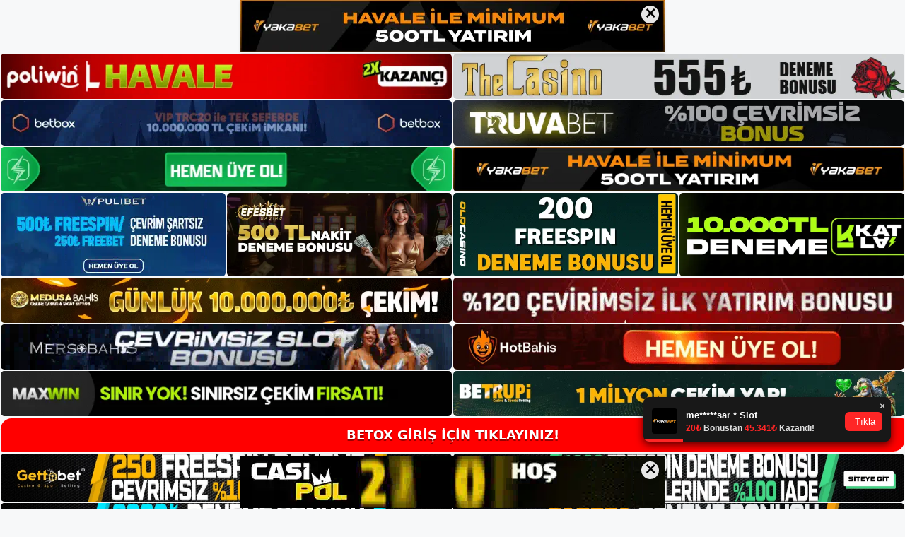

--- FILE ---
content_type: text/html; charset=UTF-8
request_url: https://betoxgirisi.com/betox-blackjack-ine-guvenebilir-miyim/
body_size: 22714
content:
<!DOCTYPE html>
<html lang="tr">
<head>
	<meta name="google-site-verification" content="601HJatanpxaLYM9FblB7lPIu_W_R7NeSOAbjDkiCPI" />
	<meta charset="UTF-8">
	<meta name='robots' content='index, follow, max-image-preview:large, max-snippet:-1, max-video-preview:-1' />
<meta name="generator" content="Bu sitenin AMP ve CDN (İç Link) kurulumu NGY tarafından yapılmıştır."/><meta name="viewport" content="width=device-width, initial-scale=1">
	<!-- This site is optimized with the Yoast SEO plugin v26.8 - https://yoast.com/product/yoast-seo-wordpress/ -->
	<title>Betox Blackjack&#039;ine Güvenebilir Miyim - Betoxbet Giriş, Betoxbet Güncel Adresi</title>
	<meta name="description" content="Betox blackjack&#039;ine güvenebilir miyim Bahisçiler, bir blackjack oyunu sırasında asla hile veya sistem arızaları yaşamazlar. Bir" />
	<link rel="canonical" href="https://betoxgirisi.com/betox-blackjack-ine-guvenebilir-miyim/" />
	<meta property="og:locale" content="tr_TR" />
	<meta property="og:type" content="article" />
	<meta property="og:title" content="Betox Blackjack&#039;ine Güvenebilir Miyim - Betoxbet Giriş, Betoxbet Güncel Adresi" />
	<meta property="og:description" content="Betox blackjack&#039;ine güvenebilir miyim Bahisçiler, bir blackjack oyunu sırasında asla hile veya sistem arızaları yaşamazlar. Bir" />
	<meta property="og:url" content="https://betoxgirisi.com/betox-blackjack-ine-guvenebilir-miyim/" />
	<meta property="og:site_name" content="Betoxbet Giriş, Betoxbet Güncel Adresi" />
	<meta property="article:published_time" content="2023-03-18T19:00:00+00:00" />
	<meta property="article:modified_time" content="2024-02-12T16:32:09+00:00" />
	<meta name="author" content="admin" />
	<meta name="twitter:card" content="summary_large_image" />
	<meta name="twitter:label1" content="Yazan:" />
	<meta name="twitter:data1" content="admin" />
	<meta name="twitter:label2" content="Tahmini okuma süresi" />
	<meta name="twitter:data2" content="5 dakika" />
	<script type="application/ld+json" class="yoast-schema-graph">{"@context":"https://schema.org","@graph":[{"@type":"Article","@id":"https://betoxgirisi.com/betox-blackjack-ine-guvenebilir-miyim/#article","isPartOf":{"@id":"https://betoxgirisi.com/betox-blackjack-ine-guvenebilir-miyim/"},"author":{"name":"admin","@id":"https://betoxgirisi.com/#/schema/person/5937487d66285a5f418206ff971097a1"},"headline":"Betox Blackjack&#8217;ine Güvenebilir Miyim","datePublished":"2023-03-18T19:00:00+00:00","dateModified":"2024-02-12T16:32:09+00:00","mainEntityOfPage":{"@id":"https://betoxgirisi.com/betox-blackjack-ine-guvenebilir-miyim/"},"wordCount":971,"commentCount":0,"publisher":{"@id":"https://betoxgirisi.com/#/schema/person/4b21e943ddfa689e64ef7511e3a2fc62"},"image":{"@id":"https://betoxgirisi.com/betox-blackjack-ine-guvenebilir-miyim/#primaryimage"},"thumbnailUrl":"https://betoxgirisi.com/wp-content/uploads/2023/03/betox-blackjack-ine-guvenebilir-miyim.jpg","keywords":["Betox E-spor Tenis Blackjack'ine Güvenebilir Miyim"],"articleSection":["Betoxbet"],"inLanguage":"tr","potentialAction":[{"@type":"CommentAction","name":"Comment","target":["https://betoxgirisi.com/betox-blackjack-ine-guvenebilir-miyim/#respond"]}]},{"@type":"WebPage","@id":"https://betoxgirisi.com/betox-blackjack-ine-guvenebilir-miyim/","url":"https://betoxgirisi.com/betox-blackjack-ine-guvenebilir-miyim/","name":"Betox Blackjack'ine Güvenebilir Miyim - Betoxbet Giriş, Betoxbet Güncel Adresi","isPartOf":{"@id":"https://betoxgirisi.com/#website"},"primaryImageOfPage":{"@id":"https://betoxgirisi.com/betox-blackjack-ine-guvenebilir-miyim/#primaryimage"},"image":{"@id":"https://betoxgirisi.com/betox-blackjack-ine-guvenebilir-miyim/#primaryimage"},"thumbnailUrl":"https://betoxgirisi.com/wp-content/uploads/2023/03/betox-blackjack-ine-guvenebilir-miyim.jpg","datePublished":"2023-03-18T19:00:00+00:00","dateModified":"2024-02-12T16:32:09+00:00","description":"Betox blackjack'ine güvenebilir miyim Bahisçiler, bir blackjack oyunu sırasında asla hile veya sistem arızaları yaşamazlar. Bir","breadcrumb":{"@id":"https://betoxgirisi.com/betox-blackjack-ine-guvenebilir-miyim/#breadcrumb"},"inLanguage":"tr","potentialAction":[{"@type":"ReadAction","target":["https://betoxgirisi.com/betox-blackjack-ine-guvenebilir-miyim/"]}]},{"@type":"ImageObject","inLanguage":"tr","@id":"https://betoxgirisi.com/betox-blackjack-ine-guvenebilir-miyim/#primaryimage","url":"https://betoxgirisi.com/wp-content/uploads/2023/03/betox-blackjack-ine-guvenebilir-miyim.jpg","contentUrl":"https://betoxgirisi.com/wp-content/uploads/2023/03/betox-blackjack-ine-guvenebilir-miyim.jpg","width":1920,"height":1080,"caption":"Ayrıca gerektiği gibi kullanabilirsiniz"},{"@type":"BreadcrumbList","@id":"https://betoxgirisi.com/betox-blackjack-ine-guvenebilir-miyim/#breadcrumb","itemListElement":[{"@type":"ListItem","position":1,"name":"Anasayfa","item":"https://betoxgirisi.com/"},{"@type":"ListItem","position":2,"name":"Betox Blackjack&#8217;ine Güvenebilir Miyim"}]},{"@type":"WebSite","@id":"https://betoxgirisi.com/#website","url":"https://betoxgirisi.com/","name":"Betoxbet Giriş, Betoxbet Güncel Adresi","description":"Betoxbet Bahis ve Casino Sitesi Bilgileri","publisher":{"@id":"https://betoxgirisi.com/#/schema/person/4b21e943ddfa689e64ef7511e3a2fc62"},"potentialAction":[{"@type":"SearchAction","target":{"@type":"EntryPoint","urlTemplate":"https://betoxgirisi.com/?s={search_term_string}"},"query-input":{"@type":"PropertyValueSpecification","valueRequired":true,"valueName":"search_term_string"}}],"inLanguage":"tr"},{"@type":["Person","Organization"],"@id":"https://betoxgirisi.com/#/schema/person/4b21e943ddfa689e64ef7511e3a2fc62","name":"betox","image":{"@type":"ImageObject","inLanguage":"tr","@id":"https://betoxgirisi.com/#/schema/person/image/","url":"https://betoxgirisi.com/wp-content/uploads/2022/08/cropped-Betoxbet.jpg","contentUrl":"https://betoxgirisi.com/wp-content/uploads/2022/08/cropped-Betoxbet.jpg","width":173,"height":42,"caption":"betox"},"logo":{"@id":"https://betoxgirisi.com/#/schema/person/image/"}},{"@type":"Person","@id":"https://betoxgirisi.com/#/schema/person/5937487d66285a5f418206ff971097a1","name":"admin","image":{"@type":"ImageObject","inLanguage":"tr","@id":"https://betoxgirisi.com/#/schema/person/image/","url":"https://secure.gravatar.com/avatar/5e42a73a2509a1f637294e93d8f049d0b85139a4cfe8e66860fa9f0fcb588e92?s=96&d=mm&r=g","contentUrl":"https://secure.gravatar.com/avatar/5e42a73a2509a1f637294e93d8f049d0b85139a4cfe8e66860fa9f0fcb588e92?s=96&d=mm&r=g","caption":"admin"},"sameAs":["https://betoxgirisi.com"],"url":"https://betoxgirisi.com/author/admin/"}]}</script>
	<!-- / Yoast SEO plugin. -->


<link rel="alternate" type="application/rss+xml" title="Betoxbet Giriş, Betoxbet Güncel Adresi &raquo; akışı" href="https://betoxgirisi.com/feed/" />
<link rel="alternate" type="application/rss+xml" title="Betoxbet Giriş, Betoxbet Güncel Adresi &raquo; yorum akışı" href="https://betoxgirisi.com/comments/feed/" />
<link rel="alternate" type="application/rss+xml" title="Betoxbet Giriş, Betoxbet Güncel Adresi &raquo; Betox Blackjack&#8217;ine Güvenebilir Miyim yorum akışı" href="https://betoxgirisi.com/betox-blackjack-ine-guvenebilir-miyim/feed/" />
<link rel="alternate" title="oEmbed (JSON)" type="application/json+oembed" href="https://betoxgirisi.com/wp-json/oembed/1.0/embed?url=https%3A%2F%2Fbetoxgirisi.com%2Fbetox-blackjack-ine-guvenebilir-miyim%2F" />
<link rel="alternate" title="oEmbed (XML)" type="text/xml+oembed" href="https://betoxgirisi.com/wp-json/oembed/1.0/embed?url=https%3A%2F%2Fbetoxgirisi.com%2Fbetox-blackjack-ine-guvenebilir-miyim%2F&#038;format=xml" />
<style id='wp-img-auto-sizes-contain-inline-css'>
img:is([sizes=auto i],[sizes^="auto," i]){contain-intrinsic-size:3000px 1500px}
/*# sourceURL=wp-img-auto-sizes-contain-inline-css */
</style>
<style id='wp-emoji-styles-inline-css'>

	img.wp-smiley, img.emoji {
		display: inline !important;
		border: none !important;
		box-shadow: none !important;
		height: 1em !important;
		width: 1em !important;
		margin: 0 0.07em !important;
		vertical-align: -0.1em !important;
		background: none !important;
		padding: 0 !important;
	}
/*# sourceURL=wp-emoji-styles-inline-css */
</style>
<style id='wp-block-library-inline-css'>
:root{--wp-block-synced-color:#7a00df;--wp-block-synced-color--rgb:122,0,223;--wp-bound-block-color:var(--wp-block-synced-color);--wp-editor-canvas-background:#ddd;--wp-admin-theme-color:#007cba;--wp-admin-theme-color--rgb:0,124,186;--wp-admin-theme-color-darker-10:#006ba1;--wp-admin-theme-color-darker-10--rgb:0,107,160.5;--wp-admin-theme-color-darker-20:#005a87;--wp-admin-theme-color-darker-20--rgb:0,90,135;--wp-admin-border-width-focus:2px}@media (min-resolution:192dpi){:root{--wp-admin-border-width-focus:1.5px}}.wp-element-button{cursor:pointer}:root .has-very-light-gray-background-color{background-color:#eee}:root .has-very-dark-gray-background-color{background-color:#313131}:root .has-very-light-gray-color{color:#eee}:root .has-very-dark-gray-color{color:#313131}:root .has-vivid-green-cyan-to-vivid-cyan-blue-gradient-background{background:linear-gradient(135deg,#00d084,#0693e3)}:root .has-purple-crush-gradient-background{background:linear-gradient(135deg,#34e2e4,#4721fb 50%,#ab1dfe)}:root .has-hazy-dawn-gradient-background{background:linear-gradient(135deg,#faaca8,#dad0ec)}:root .has-subdued-olive-gradient-background{background:linear-gradient(135deg,#fafae1,#67a671)}:root .has-atomic-cream-gradient-background{background:linear-gradient(135deg,#fdd79a,#004a59)}:root .has-nightshade-gradient-background{background:linear-gradient(135deg,#330968,#31cdcf)}:root .has-midnight-gradient-background{background:linear-gradient(135deg,#020381,#2874fc)}:root{--wp--preset--font-size--normal:16px;--wp--preset--font-size--huge:42px}.has-regular-font-size{font-size:1em}.has-larger-font-size{font-size:2.625em}.has-normal-font-size{font-size:var(--wp--preset--font-size--normal)}.has-huge-font-size{font-size:var(--wp--preset--font-size--huge)}.has-text-align-center{text-align:center}.has-text-align-left{text-align:left}.has-text-align-right{text-align:right}.has-fit-text{white-space:nowrap!important}#end-resizable-editor-section{display:none}.aligncenter{clear:both}.items-justified-left{justify-content:flex-start}.items-justified-center{justify-content:center}.items-justified-right{justify-content:flex-end}.items-justified-space-between{justify-content:space-between}.screen-reader-text{border:0;clip-path:inset(50%);height:1px;margin:-1px;overflow:hidden;padding:0;position:absolute;width:1px;word-wrap:normal!important}.screen-reader-text:focus{background-color:#ddd;clip-path:none;color:#444;display:block;font-size:1em;height:auto;left:5px;line-height:normal;padding:15px 23px 14px;text-decoration:none;top:5px;width:auto;z-index:100000}html :where(.has-border-color){border-style:solid}html :where([style*=border-top-color]){border-top-style:solid}html :where([style*=border-right-color]){border-right-style:solid}html :where([style*=border-bottom-color]){border-bottom-style:solid}html :where([style*=border-left-color]){border-left-style:solid}html :where([style*=border-width]){border-style:solid}html :where([style*=border-top-width]){border-top-style:solid}html :where([style*=border-right-width]){border-right-style:solid}html :where([style*=border-bottom-width]){border-bottom-style:solid}html :where([style*=border-left-width]){border-left-style:solid}html :where(img[class*=wp-image-]){height:auto;max-width:100%}:where(figure){margin:0 0 1em}html :where(.is-position-sticky){--wp-admin--admin-bar--position-offset:var(--wp-admin--admin-bar--height,0px)}@media screen and (max-width:600px){html :where(.is-position-sticky){--wp-admin--admin-bar--position-offset:0px}}

/*# sourceURL=wp-block-library-inline-css */
</style><style id='wp-block-archives-inline-css'>
.wp-block-archives{box-sizing:border-box}.wp-block-archives-dropdown label{display:block}
/*# sourceURL=https://betoxgirisi.com/wp-includes/blocks/archives/style.min.css */
</style>
<style id='wp-block-categories-inline-css'>
.wp-block-categories{box-sizing:border-box}.wp-block-categories.alignleft{margin-right:2em}.wp-block-categories.alignright{margin-left:2em}.wp-block-categories.wp-block-categories-dropdown.aligncenter{text-align:center}.wp-block-categories .wp-block-categories__label{display:block;width:100%}
/*# sourceURL=https://betoxgirisi.com/wp-includes/blocks/categories/style.min.css */
</style>
<style id='wp-block-heading-inline-css'>
h1:where(.wp-block-heading).has-background,h2:where(.wp-block-heading).has-background,h3:where(.wp-block-heading).has-background,h4:where(.wp-block-heading).has-background,h5:where(.wp-block-heading).has-background,h6:where(.wp-block-heading).has-background{padding:1.25em 2.375em}h1.has-text-align-left[style*=writing-mode]:where([style*=vertical-lr]),h1.has-text-align-right[style*=writing-mode]:where([style*=vertical-rl]),h2.has-text-align-left[style*=writing-mode]:where([style*=vertical-lr]),h2.has-text-align-right[style*=writing-mode]:where([style*=vertical-rl]),h3.has-text-align-left[style*=writing-mode]:where([style*=vertical-lr]),h3.has-text-align-right[style*=writing-mode]:where([style*=vertical-rl]),h4.has-text-align-left[style*=writing-mode]:where([style*=vertical-lr]),h4.has-text-align-right[style*=writing-mode]:where([style*=vertical-rl]),h5.has-text-align-left[style*=writing-mode]:where([style*=vertical-lr]),h5.has-text-align-right[style*=writing-mode]:where([style*=vertical-rl]),h6.has-text-align-left[style*=writing-mode]:where([style*=vertical-lr]),h6.has-text-align-right[style*=writing-mode]:where([style*=vertical-rl]){rotate:180deg}
/*# sourceURL=https://betoxgirisi.com/wp-includes/blocks/heading/style.min.css */
</style>
<style id='wp-block-latest-posts-inline-css'>
.wp-block-latest-posts{box-sizing:border-box}.wp-block-latest-posts.alignleft{margin-right:2em}.wp-block-latest-posts.alignright{margin-left:2em}.wp-block-latest-posts.wp-block-latest-posts__list{list-style:none}.wp-block-latest-posts.wp-block-latest-posts__list li{clear:both;overflow-wrap:break-word}.wp-block-latest-posts.is-grid{display:flex;flex-wrap:wrap}.wp-block-latest-posts.is-grid li{margin:0 1.25em 1.25em 0;width:100%}@media (min-width:600px){.wp-block-latest-posts.columns-2 li{width:calc(50% - .625em)}.wp-block-latest-posts.columns-2 li:nth-child(2n){margin-right:0}.wp-block-latest-posts.columns-3 li{width:calc(33.33333% - .83333em)}.wp-block-latest-posts.columns-3 li:nth-child(3n){margin-right:0}.wp-block-latest-posts.columns-4 li{width:calc(25% - .9375em)}.wp-block-latest-posts.columns-4 li:nth-child(4n){margin-right:0}.wp-block-latest-posts.columns-5 li{width:calc(20% - 1em)}.wp-block-latest-posts.columns-5 li:nth-child(5n){margin-right:0}.wp-block-latest-posts.columns-6 li{width:calc(16.66667% - 1.04167em)}.wp-block-latest-posts.columns-6 li:nth-child(6n){margin-right:0}}:root :where(.wp-block-latest-posts.is-grid){padding:0}:root :where(.wp-block-latest-posts.wp-block-latest-posts__list){padding-left:0}.wp-block-latest-posts__post-author,.wp-block-latest-posts__post-date{display:block;font-size:.8125em}.wp-block-latest-posts__post-excerpt,.wp-block-latest-posts__post-full-content{margin-bottom:1em;margin-top:.5em}.wp-block-latest-posts__featured-image a{display:inline-block}.wp-block-latest-posts__featured-image img{height:auto;max-width:100%;width:auto}.wp-block-latest-posts__featured-image.alignleft{float:left;margin-right:1em}.wp-block-latest-posts__featured-image.alignright{float:right;margin-left:1em}.wp-block-latest-posts__featured-image.aligncenter{margin-bottom:1em;text-align:center}
/*# sourceURL=https://betoxgirisi.com/wp-includes/blocks/latest-posts/style.min.css */
</style>
<style id='wp-block-tag-cloud-inline-css'>
.wp-block-tag-cloud{box-sizing:border-box}.wp-block-tag-cloud.aligncenter{justify-content:center;text-align:center}.wp-block-tag-cloud a{display:inline-block;margin-right:5px}.wp-block-tag-cloud span{display:inline-block;margin-left:5px;text-decoration:none}:root :where(.wp-block-tag-cloud.is-style-outline){display:flex;flex-wrap:wrap;gap:1ch}:root :where(.wp-block-tag-cloud.is-style-outline a){border:1px solid;font-size:unset!important;margin-right:0;padding:1ch 2ch;text-decoration:none!important}
/*# sourceURL=https://betoxgirisi.com/wp-includes/blocks/tag-cloud/style.min.css */
</style>
<style id='wp-block-group-inline-css'>
.wp-block-group{box-sizing:border-box}:where(.wp-block-group.wp-block-group-is-layout-constrained){position:relative}
/*# sourceURL=https://betoxgirisi.com/wp-includes/blocks/group/style.min.css */
</style>
<style id='global-styles-inline-css'>
:root{--wp--preset--aspect-ratio--square: 1;--wp--preset--aspect-ratio--4-3: 4/3;--wp--preset--aspect-ratio--3-4: 3/4;--wp--preset--aspect-ratio--3-2: 3/2;--wp--preset--aspect-ratio--2-3: 2/3;--wp--preset--aspect-ratio--16-9: 16/9;--wp--preset--aspect-ratio--9-16: 9/16;--wp--preset--color--black: #000000;--wp--preset--color--cyan-bluish-gray: #abb8c3;--wp--preset--color--white: #ffffff;--wp--preset--color--pale-pink: #f78da7;--wp--preset--color--vivid-red: #cf2e2e;--wp--preset--color--luminous-vivid-orange: #ff6900;--wp--preset--color--luminous-vivid-amber: #fcb900;--wp--preset--color--light-green-cyan: #7bdcb5;--wp--preset--color--vivid-green-cyan: #00d084;--wp--preset--color--pale-cyan-blue: #8ed1fc;--wp--preset--color--vivid-cyan-blue: #0693e3;--wp--preset--color--vivid-purple: #9b51e0;--wp--preset--color--contrast: var(--contrast);--wp--preset--color--contrast-2: var(--contrast-2);--wp--preset--color--contrast-3: var(--contrast-3);--wp--preset--color--base: var(--base);--wp--preset--color--base-2: var(--base-2);--wp--preset--color--base-3: var(--base-3);--wp--preset--color--accent: var(--accent);--wp--preset--gradient--vivid-cyan-blue-to-vivid-purple: linear-gradient(135deg,rgb(6,147,227) 0%,rgb(155,81,224) 100%);--wp--preset--gradient--light-green-cyan-to-vivid-green-cyan: linear-gradient(135deg,rgb(122,220,180) 0%,rgb(0,208,130) 100%);--wp--preset--gradient--luminous-vivid-amber-to-luminous-vivid-orange: linear-gradient(135deg,rgb(252,185,0) 0%,rgb(255,105,0) 100%);--wp--preset--gradient--luminous-vivid-orange-to-vivid-red: linear-gradient(135deg,rgb(255,105,0) 0%,rgb(207,46,46) 100%);--wp--preset--gradient--very-light-gray-to-cyan-bluish-gray: linear-gradient(135deg,rgb(238,238,238) 0%,rgb(169,184,195) 100%);--wp--preset--gradient--cool-to-warm-spectrum: linear-gradient(135deg,rgb(74,234,220) 0%,rgb(151,120,209) 20%,rgb(207,42,186) 40%,rgb(238,44,130) 60%,rgb(251,105,98) 80%,rgb(254,248,76) 100%);--wp--preset--gradient--blush-light-purple: linear-gradient(135deg,rgb(255,206,236) 0%,rgb(152,150,240) 100%);--wp--preset--gradient--blush-bordeaux: linear-gradient(135deg,rgb(254,205,165) 0%,rgb(254,45,45) 50%,rgb(107,0,62) 100%);--wp--preset--gradient--luminous-dusk: linear-gradient(135deg,rgb(255,203,112) 0%,rgb(199,81,192) 50%,rgb(65,88,208) 100%);--wp--preset--gradient--pale-ocean: linear-gradient(135deg,rgb(255,245,203) 0%,rgb(182,227,212) 50%,rgb(51,167,181) 100%);--wp--preset--gradient--electric-grass: linear-gradient(135deg,rgb(202,248,128) 0%,rgb(113,206,126) 100%);--wp--preset--gradient--midnight: linear-gradient(135deg,rgb(2,3,129) 0%,rgb(40,116,252) 100%);--wp--preset--font-size--small: 13px;--wp--preset--font-size--medium: 20px;--wp--preset--font-size--large: 36px;--wp--preset--font-size--x-large: 42px;--wp--preset--spacing--20: 0.44rem;--wp--preset--spacing--30: 0.67rem;--wp--preset--spacing--40: 1rem;--wp--preset--spacing--50: 1.5rem;--wp--preset--spacing--60: 2.25rem;--wp--preset--spacing--70: 3.38rem;--wp--preset--spacing--80: 5.06rem;--wp--preset--shadow--natural: 6px 6px 9px rgba(0, 0, 0, 0.2);--wp--preset--shadow--deep: 12px 12px 50px rgba(0, 0, 0, 0.4);--wp--preset--shadow--sharp: 6px 6px 0px rgba(0, 0, 0, 0.2);--wp--preset--shadow--outlined: 6px 6px 0px -3px rgb(255, 255, 255), 6px 6px rgb(0, 0, 0);--wp--preset--shadow--crisp: 6px 6px 0px rgb(0, 0, 0);}:where(.is-layout-flex){gap: 0.5em;}:where(.is-layout-grid){gap: 0.5em;}body .is-layout-flex{display: flex;}.is-layout-flex{flex-wrap: wrap;align-items: center;}.is-layout-flex > :is(*, div){margin: 0;}body .is-layout-grid{display: grid;}.is-layout-grid > :is(*, div){margin: 0;}:where(.wp-block-columns.is-layout-flex){gap: 2em;}:where(.wp-block-columns.is-layout-grid){gap: 2em;}:where(.wp-block-post-template.is-layout-flex){gap: 1.25em;}:where(.wp-block-post-template.is-layout-grid){gap: 1.25em;}.has-black-color{color: var(--wp--preset--color--black) !important;}.has-cyan-bluish-gray-color{color: var(--wp--preset--color--cyan-bluish-gray) !important;}.has-white-color{color: var(--wp--preset--color--white) !important;}.has-pale-pink-color{color: var(--wp--preset--color--pale-pink) !important;}.has-vivid-red-color{color: var(--wp--preset--color--vivid-red) !important;}.has-luminous-vivid-orange-color{color: var(--wp--preset--color--luminous-vivid-orange) !important;}.has-luminous-vivid-amber-color{color: var(--wp--preset--color--luminous-vivid-amber) !important;}.has-light-green-cyan-color{color: var(--wp--preset--color--light-green-cyan) !important;}.has-vivid-green-cyan-color{color: var(--wp--preset--color--vivid-green-cyan) !important;}.has-pale-cyan-blue-color{color: var(--wp--preset--color--pale-cyan-blue) !important;}.has-vivid-cyan-blue-color{color: var(--wp--preset--color--vivid-cyan-blue) !important;}.has-vivid-purple-color{color: var(--wp--preset--color--vivid-purple) !important;}.has-black-background-color{background-color: var(--wp--preset--color--black) !important;}.has-cyan-bluish-gray-background-color{background-color: var(--wp--preset--color--cyan-bluish-gray) !important;}.has-white-background-color{background-color: var(--wp--preset--color--white) !important;}.has-pale-pink-background-color{background-color: var(--wp--preset--color--pale-pink) !important;}.has-vivid-red-background-color{background-color: var(--wp--preset--color--vivid-red) !important;}.has-luminous-vivid-orange-background-color{background-color: var(--wp--preset--color--luminous-vivid-orange) !important;}.has-luminous-vivid-amber-background-color{background-color: var(--wp--preset--color--luminous-vivid-amber) !important;}.has-light-green-cyan-background-color{background-color: var(--wp--preset--color--light-green-cyan) !important;}.has-vivid-green-cyan-background-color{background-color: var(--wp--preset--color--vivid-green-cyan) !important;}.has-pale-cyan-blue-background-color{background-color: var(--wp--preset--color--pale-cyan-blue) !important;}.has-vivid-cyan-blue-background-color{background-color: var(--wp--preset--color--vivid-cyan-blue) !important;}.has-vivid-purple-background-color{background-color: var(--wp--preset--color--vivid-purple) !important;}.has-black-border-color{border-color: var(--wp--preset--color--black) !important;}.has-cyan-bluish-gray-border-color{border-color: var(--wp--preset--color--cyan-bluish-gray) !important;}.has-white-border-color{border-color: var(--wp--preset--color--white) !important;}.has-pale-pink-border-color{border-color: var(--wp--preset--color--pale-pink) !important;}.has-vivid-red-border-color{border-color: var(--wp--preset--color--vivid-red) !important;}.has-luminous-vivid-orange-border-color{border-color: var(--wp--preset--color--luminous-vivid-orange) !important;}.has-luminous-vivid-amber-border-color{border-color: var(--wp--preset--color--luminous-vivid-amber) !important;}.has-light-green-cyan-border-color{border-color: var(--wp--preset--color--light-green-cyan) !important;}.has-vivid-green-cyan-border-color{border-color: var(--wp--preset--color--vivid-green-cyan) !important;}.has-pale-cyan-blue-border-color{border-color: var(--wp--preset--color--pale-cyan-blue) !important;}.has-vivid-cyan-blue-border-color{border-color: var(--wp--preset--color--vivid-cyan-blue) !important;}.has-vivid-purple-border-color{border-color: var(--wp--preset--color--vivid-purple) !important;}.has-vivid-cyan-blue-to-vivid-purple-gradient-background{background: var(--wp--preset--gradient--vivid-cyan-blue-to-vivid-purple) !important;}.has-light-green-cyan-to-vivid-green-cyan-gradient-background{background: var(--wp--preset--gradient--light-green-cyan-to-vivid-green-cyan) !important;}.has-luminous-vivid-amber-to-luminous-vivid-orange-gradient-background{background: var(--wp--preset--gradient--luminous-vivid-amber-to-luminous-vivid-orange) !important;}.has-luminous-vivid-orange-to-vivid-red-gradient-background{background: var(--wp--preset--gradient--luminous-vivid-orange-to-vivid-red) !important;}.has-very-light-gray-to-cyan-bluish-gray-gradient-background{background: var(--wp--preset--gradient--very-light-gray-to-cyan-bluish-gray) !important;}.has-cool-to-warm-spectrum-gradient-background{background: var(--wp--preset--gradient--cool-to-warm-spectrum) !important;}.has-blush-light-purple-gradient-background{background: var(--wp--preset--gradient--blush-light-purple) !important;}.has-blush-bordeaux-gradient-background{background: var(--wp--preset--gradient--blush-bordeaux) !important;}.has-luminous-dusk-gradient-background{background: var(--wp--preset--gradient--luminous-dusk) !important;}.has-pale-ocean-gradient-background{background: var(--wp--preset--gradient--pale-ocean) !important;}.has-electric-grass-gradient-background{background: var(--wp--preset--gradient--electric-grass) !important;}.has-midnight-gradient-background{background: var(--wp--preset--gradient--midnight) !important;}.has-small-font-size{font-size: var(--wp--preset--font-size--small) !important;}.has-medium-font-size{font-size: var(--wp--preset--font-size--medium) !important;}.has-large-font-size{font-size: var(--wp--preset--font-size--large) !important;}.has-x-large-font-size{font-size: var(--wp--preset--font-size--x-large) !important;}
/*# sourceURL=global-styles-inline-css */
</style>

<style id='classic-theme-styles-inline-css'>
/*! This file is auto-generated */
.wp-block-button__link{color:#fff;background-color:#32373c;border-radius:9999px;box-shadow:none;text-decoration:none;padding:calc(.667em + 2px) calc(1.333em + 2px);font-size:1.125em}.wp-block-file__button{background:#32373c;color:#fff;text-decoration:none}
/*# sourceURL=/wp-includes/css/classic-themes.min.css */
</style>
<link rel='stylesheet' id='generate-comments-css' href='https://betoxgirisi.com/wp-content/themes/generatepress/assets/css/components/comments.min.css?ver=3.1.3' media='all' />
<link rel='stylesheet' id='generate-style-css' href='https://betoxgirisi.com/wp-content/themes/generatepress/assets/css/main.min.css?ver=3.1.3' media='all' />
<style id='generate-style-inline-css'>
body{background-color:var(--base-2);color:var(--contrast);}a{color:var(--accent);}a{text-decoration:underline;}.entry-title a, .site-branding a, a.button, .wp-block-button__link, .main-navigation a{text-decoration:none;}a:hover, a:focus, a:active{color:var(--contrast);}.wp-block-group__inner-container{max-width:1200px;margin-left:auto;margin-right:auto;}:root{--contrast:#222222;--contrast-2:#575760;--contrast-3:#b2b2be;--base:#f0f0f0;--base-2:#f7f8f9;--base-3:#ffffff;--accent:#1e73be;}.has-contrast-color{color:#222222;}.has-contrast-background-color{background-color:#222222;}.has-contrast-2-color{color:#575760;}.has-contrast-2-background-color{background-color:#575760;}.has-contrast-3-color{color:#b2b2be;}.has-contrast-3-background-color{background-color:#b2b2be;}.has-base-color{color:#f0f0f0;}.has-base-background-color{background-color:#f0f0f0;}.has-base-2-color{color:#f7f8f9;}.has-base-2-background-color{background-color:#f7f8f9;}.has-base-3-color{color:#ffffff;}.has-base-3-background-color{background-color:#ffffff;}.has-accent-color{color:#1e73be;}.has-accent-background-color{background-color:#1e73be;}.top-bar{background-color:#636363;color:#ffffff;}.top-bar a{color:#ffffff;}.top-bar a:hover{color:#303030;}.site-header{background-color:var(--base-3);}.main-title a,.main-title a:hover{color:var(--contrast);}.site-description{color:var(--contrast-2);}.mobile-menu-control-wrapper .menu-toggle,.mobile-menu-control-wrapper .menu-toggle:hover,.mobile-menu-control-wrapper .menu-toggle:focus,.has-inline-mobile-toggle #site-navigation.toggled{background-color:rgba(0, 0, 0, 0.02);}.main-navigation,.main-navigation ul ul{background-color:var(--base-3);}.main-navigation .main-nav ul li a, .main-navigation .menu-toggle, .main-navigation .menu-bar-items{color:var(--contrast);}.main-navigation .main-nav ul li:not([class*="current-menu-"]):hover > a, .main-navigation .main-nav ul li:not([class*="current-menu-"]):focus > a, .main-navigation .main-nav ul li.sfHover:not([class*="current-menu-"]) > a, .main-navigation .menu-bar-item:hover > a, .main-navigation .menu-bar-item.sfHover > a{color:var(--accent);}button.menu-toggle:hover,button.menu-toggle:focus{color:var(--contrast);}.main-navigation .main-nav ul li[class*="current-menu-"] > a{color:var(--accent);}.navigation-search input[type="search"],.navigation-search input[type="search"]:active, .navigation-search input[type="search"]:focus, .main-navigation .main-nav ul li.search-item.active > a, .main-navigation .menu-bar-items .search-item.active > a{color:var(--accent);}.main-navigation ul ul{background-color:var(--base);}.separate-containers .inside-article, .separate-containers .comments-area, .separate-containers .page-header, .one-container .container, .separate-containers .paging-navigation, .inside-page-header{background-color:var(--base-3);}.entry-title a{color:var(--contrast);}.entry-title a:hover{color:var(--contrast-2);}.entry-meta{color:var(--contrast-2);}.sidebar .widget{background-color:var(--base-3);}.footer-widgets{background-color:var(--base-3);}.site-info{background-color:var(--base-3);}input[type="text"],input[type="email"],input[type="url"],input[type="password"],input[type="search"],input[type="tel"],input[type="number"],textarea,select{color:var(--contrast);background-color:var(--base-2);border-color:var(--base);}input[type="text"]:focus,input[type="email"]:focus,input[type="url"]:focus,input[type="password"]:focus,input[type="search"]:focus,input[type="tel"]:focus,input[type="number"]:focus,textarea:focus,select:focus{color:var(--contrast);background-color:var(--base-2);border-color:var(--contrast-3);}button,html input[type="button"],input[type="reset"],input[type="submit"],a.button,a.wp-block-button__link:not(.has-background){color:#ffffff;background-color:#55555e;}button:hover,html input[type="button"]:hover,input[type="reset"]:hover,input[type="submit"]:hover,a.button:hover,button:focus,html input[type="button"]:focus,input[type="reset"]:focus,input[type="submit"]:focus,a.button:focus,a.wp-block-button__link:not(.has-background):active,a.wp-block-button__link:not(.has-background):focus,a.wp-block-button__link:not(.has-background):hover{color:#ffffff;background-color:#3f4047;}a.generate-back-to-top{background-color:rgba( 0,0,0,0.4 );color:#ffffff;}a.generate-back-to-top:hover,a.generate-back-to-top:focus{background-color:rgba( 0,0,0,0.6 );color:#ffffff;}@media (max-width:768px){.main-navigation .menu-bar-item:hover > a, .main-navigation .menu-bar-item.sfHover > a{background:none;color:var(--contrast);}}.nav-below-header .main-navigation .inside-navigation.grid-container, .nav-above-header .main-navigation .inside-navigation.grid-container{padding:0px 20px 0px 20px;}.site-main .wp-block-group__inner-container{padding:40px;}.separate-containers .paging-navigation{padding-top:20px;padding-bottom:20px;}.entry-content .alignwide, body:not(.no-sidebar) .entry-content .alignfull{margin-left:-40px;width:calc(100% + 80px);max-width:calc(100% + 80px);}.rtl .menu-item-has-children .dropdown-menu-toggle{padding-left:20px;}.rtl .main-navigation .main-nav ul li.menu-item-has-children > a{padding-right:20px;}@media (max-width:768px){.separate-containers .inside-article, .separate-containers .comments-area, .separate-containers .page-header, .separate-containers .paging-navigation, .one-container .site-content, .inside-page-header{padding:30px;}.site-main .wp-block-group__inner-container{padding:30px;}.inside-top-bar{padding-right:30px;padding-left:30px;}.inside-header{padding-right:30px;padding-left:30px;}.widget-area .widget{padding-top:30px;padding-right:30px;padding-bottom:30px;padding-left:30px;}.footer-widgets-container{padding-top:30px;padding-right:30px;padding-bottom:30px;padding-left:30px;}.inside-site-info{padding-right:30px;padding-left:30px;}.entry-content .alignwide, body:not(.no-sidebar) .entry-content .alignfull{margin-left:-30px;width:calc(100% + 60px);max-width:calc(100% + 60px);}.one-container .site-main .paging-navigation{margin-bottom:20px;}}/* End cached CSS */.is-right-sidebar{width:30%;}.is-left-sidebar{width:30%;}.site-content .content-area{width:70%;}@media (max-width:768px){.main-navigation .menu-toggle,.sidebar-nav-mobile:not(#sticky-placeholder){display:block;}.main-navigation ul,.gen-sidebar-nav,.main-navigation:not(.slideout-navigation):not(.toggled) .main-nav > ul,.has-inline-mobile-toggle #site-navigation .inside-navigation > *:not(.navigation-search):not(.main-nav){display:none;}.nav-align-right .inside-navigation,.nav-align-center .inside-navigation{justify-content:space-between;}.has-inline-mobile-toggle .mobile-menu-control-wrapper{display:flex;flex-wrap:wrap;}.has-inline-mobile-toggle .inside-header{flex-direction:row;text-align:left;flex-wrap:wrap;}.has-inline-mobile-toggle .header-widget,.has-inline-mobile-toggle #site-navigation{flex-basis:100%;}.nav-float-left .has-inline-mobile-toggle #site-navigation{order:10;}}
/*# sourceURL=generate-style-inline-css */
</style>
<link rel="https://api.w.org/" href="https://betoxgirisi.com/wp-json/" /><link rel="alternate" title="JSON" type="application/json" href="https://betoxgirisi.com/wp-json/wp/v2/posts/282" /><link rel="EditURI" type="application/rsd+xml" title="RSD" href="https://betoxgirisi.com/xmlrpc.php?rsd" />
<meta name="generator" content="WordPress 6.9" />
<link rel='shortlink' href='https://betoxgirisi.com/?p=282' />
<link rel="pingback" href="https://betoxgirisi.com/xmlrpc.php">
<link rel="amphtml" href="https://betoxgirisicom.seomerus.com/betox-blackjack-ine-guvenebilir-miyim/amp/"><link rel="icon" href="https://betoxgirisi.com/wp-content/uploads/2022/08/cropped-cropped-Betoxbet-32x32.jpg" sizes="32x32" />
<link rel="icon" href="https://betoxgirisi.com/wp-content/uploads/2022/08/cropped-cropped-Betoxbet-192x192.jpg" sizes="192x192" />
<link rel="apple-touch-icon" href="https://betoxgirisi.com/wp-content/uploads/2022/08/cropped-cropped-Betoxbet-180x180.jpg" />
<meta name="msapplication-TileImage" content="https://betoxgirisi.com/wp-content/uploads/2022/08/cropped-cropped-Betoxbet-270x270.jpg" />
	<head>

    <meta charset="UTF-8">
    <meta name="viewport"
          content="width=device-width, user-scalable=no, initial-scale=1.0, maximum-scale=1.0, minimum-scale=1.0">
    <meta http-equiv="X-UA-Compatible" content="ie=edge">
    </head>



<style>

    .footer iframe{
        position:fixed;
        bottom:0;
        z-index:9999;
          
      }
      
  .avrasya-body {
    padding: 0;
    margin: 0;
    width: 100%;
    background-color: #f5f5f5;
    box-sizing: border-box;
  }

  .avrasya-footer-notifi iframe {
    position: fixed;
    bottom: 0;
    z-index: 9999999;
  }

  .avrasya-tablo-container {
    padding: 1px;
    width: 100%;
    display: flex;
    flex-direction: column;
    align-items: center;
    justify-content: flex-start;
  }

  .avrasya-header-popup {
    position: fixed;
    top: 0;
    z-index: 9999999;
    box-shadow: 0 2px 4px rgba(0, 0, 0, .1);
  }

  .avrasya-header-popup-content {
    margin: 0 auto;
  }

  .avrasya-header-popup-content img {
    width: 100%;
    object-fit: contain;
  }

  .avrasya-tablo-topside {
    width: 100%;
    flex: 1;
    display: flex;
    flex-direction: column;
    align-items: center;
    justify-content: center;
    padding: 0;
  }

  .avrasya-avrasya-tablo-topcard-continer,
  .avrasya-avrasya-tablo-card-continer,
  .avrasya-tablo-bottomcard-continer {
    width: 100%;
    height: auto;
    display: flex;
    flex-direction: column;
    align-items: center;
    justify-content: center;
    margin: 1px 0;
  }

  .avrasya-tablo-topcard,
  .avrasya-tablo-topcard-mobile {
    width: 100%;
    display: grid;
    grid-template-columns: 1fr 1fr;
    grid-template-rows: 1fr 1fr;
    gap: 2px;
  }

  .avrasya-tablo-topcard-mobile {
    display: none;
  }

  .avrasya-tablo-card,
  .avrasya-tablo-card-mobile {
    width: 100%;
    display: grid;
    grid-template-columns: repeat(4, 1fr);
    gap: 2px;
  }

  .avrasya-tablo-card-mobile {
    display: none;
  }

  .avrasya-tablo-bottomcard,
  .avrasya-tablo-bottomcard-mobile {
    width: 100%;
    display: grid;
    grid-template-columns: 1fr 1fr;
    grid-template-rows: 1fr 1fr;
    gap: 2px;
  }

  .avrasya-tablo-bottomcard-mobile {
    display: none;
  }

  .avrasya-tablo-topcard a,
  .avrasya-tablo-topcard-mobile a,
  .avrasya-tablo-card a,
  .avrasya-tablo-card-mobile a,
  .avrasya-tablo-bottomcard a,
  .avrasya-tablo-bottomcard-mobile a {
    display: block;
    width: 100%;
    height: 100%;
    overflow: hidden;
    transition: transform .3s ease;
    background-color: #fff;
  }

  .avrasya-tablo-topcard a img,
  .avrasya-tablo-topcard-mobile a img,
  .avrasya-tablo-card a img,
  .avrasya-tablo-card-mobile a img,
  .avrasya-tablo-bottomcard a img,
  .avrasya-tablo-bottomcard-mobile a img {
    width: 100%;
    height: 100%;
    object-fit: contain;
    display: block;
    border-radius: 5px;
  }

  .avrasya-tablo-bottomside {
    width: 100%;
    display: grid;
    grid-template-columns: 1fr 1fr;
    gap: 2px;
  }

  .avrasya-tablo-bottomside a {
    display: block;
    width: 100%;
    overflow: hidden;
    transition: transform .3s ease;
    background-color: #fff;
  }

  .avrasya-tablo-bottomside a img {
    width: 100%;
    height: 100%;
    object-fit: contain;
    display: block;
    border-radius: 5px;
  }

  .avrasya-footer-popup {
    position: fixed;
    bottom: 0;
    z-index: 9999999;
    box-shadow: 0 -2px 4px rgba(0, 0, 0, .1);
    margin-top: auto;
  }

  .avrasya-footer-popup-content {
    margin: 0 auto;
    padding: 0;
  }

  .avrasya-footer-popup-content img {
    width: 100%;
    object-fit: contain;
  }

  .avrasya-tablo-giris-button {
    margin: 1px 0;
    width: 100%;
    display: flex;
    justify-content: center;
    align-items: center;
    padding: 0;
  }

  .avrasya-footer-popup-content-left {
    margin-bottom: -6px;
  }

  .avrasya-header-popup-content-left {
    margin-bottom: -6px;
  }

  .avrasya-tablo-giris-button a.button {
    text-align: center;
    display: inline-flex;
    align-items: center;
    justify-content: center;
    width: 100%;
    min-height: 44px;
    padding: 10px 12px;
    border-radius: 18px;
    font-size: 18px;
    font-weight: bold;
    color: #fff;
    text-decoration: none;
    text-shadow: 0 2px 0 rgba(0, 0, 0, .4);
    background: #ff0000 !important;
    margin: 1px 0px;

    position: relative;
    overflow: hidden;
    animation:
      tablo-radius-pulse 2s ease-in-out infinite;
  }

  @keyframes tablo-radius-pulse {
    0% {
      border-radius: 18px 0px 18px 0px;
    }

    25% {
      border-radius: 0px 18px 0px 18px;
    }

    50% {
      border-radius: 18px 0px 18px 0px;
    }

    75% {
      border-radius: 0px 18px 0px 18px;
    }

    100% {
      border-radius: 18px 0px 18px 0px;
    }
  }



  #close-top:checked~.avrasya-header-popup {
    display: none;
  }

  #close-bottom:checked~.avrasya-footer-popup {
    display: none;
  }

  .avrasya-tablo-banner-wrapper {
    position: relative;
  }

  .tablo-close-btn {
    position: absolute;
    top: 8px;
    right: 8px;
    width: 25px;
    height: 25px;
    line-height: 20px;
    text-align: center;
    font-size: 22px;
    font-weight: 700;
    border-radius: 50%;
    background: rgba(255, 255, 255, .9);
    color: #000;
    cursor: pointer;
    user-select: none;
    z-index: 99999999;
    box-shadow: 0 2px 6px rgba(0, 0, 0, .2);
  }

  .tablo-close-btn:hover,
  .tablo-close-btn:focus {
    outline: 2px solid rgba(255, 255, 255, .7);
  }

  .avrasya-tablo-bottomside-container {
    width: 100%;
    margin: 1px 0;
  }

  .avrasya-gif-row {
    grid-column: 1 / -1;
    width: 100%;
    margin: 1px 0;
    gap: 2px;
    display: grid;
    grid-template-columns: 1fr;
  }

  .avrasya-gif-row-mobile {
    display: none;
  }

  .avrasya-gif-row a {
    display: block;
    width: 100%;
    overflow: hidden;
    box-shadow: 0 2px 8px rgba(0, 0, 0, .1);
    transition: transform .3s ease;
    background-color: #fff;
  }

  .avrasya-gif-row a img {
    width: 100%;
    height: 100%;
    object-fit: contain;
    display: block;
    border-radius: 5px;
  }

  #close-top:checked~.avrasya-header-popup {
    display: none;
  }

  #close-top:checked~.header-spacer {
    display: none;
  }

  @media (min-width:600px) {

    .header-spacer {
      padding-bottom: 74px;
    }
  }

  @media (max-width: 1200px) {
    .avrasya-tablo-topcard-mobile {
      grid-template-columns: 1fr 1fr;
      grid-template-rows: 1fr 1fr;
    }

    .avrasya-tablo-card-mobile {
      grid-template-columns: repeat(4, 1fr);
    }

    .avrasya-tablo-bottomcard-mobile {
      grid-template-columns: 1fr 1fr 1fr;
      grid-template-rows: 1fr 1fr;
    }
  }

  @media (max-width: 900px) {
    .avrasya-gif-row {
      display: none;
    }

    .avrasya-gif-row-mobile {
      display: grid;
    }

    .avrasya-tablo-topcard-mobile,
    .avrasya-tablo-card-mobile,
    .avrasya-tablo-bottomcard-mobile {
      display: grid;
    }

    .avrasya-tablo-topcard,
    .avrasya-tablo-card,
    .avrasya-tablo-bottomcard {
      display: none;
    }

    .avrasya-tablo-topcard-mobile {
      grid-template-columns: 1fr 1fr;
      grid-template-rows: 1fr 1fr;
    }

    .avrasya-tablo-card-mobile {
      grid-template-columns: 1fr 1fr 1fr 1fr;
    }

    .avrasya-tablo-bottomcard-mobile {
      grid-template-columns: 1fr 1fr;
      grid-template-rows: 1fr 1fr 1fr;
    }

    .avrasya-tablo-bottomside {
      grid-template-columns: 1fr;
    }
  }

  @media (max-width:600px) {
    .header-spacer {
      width: 100%;
      aspect-ratio: var(--header-w, 600) / var(--header-h, 74);
    }
  }

  @media (max-width: 500px) {
    .avrasya-tablo-giris-button a.button {
      font-size: 15px;
    }

    .tablo-close-btn {
      width: 15px;
      height: 15px;
      font-size: 15px;
      line-height: 12px;
    }
  }

  @media (max-width: 400px) {
    .tablo-close-btn {
      width: 15px;
      height: 15px;
      font-size: 15px;
      line-height: 12px;
    }
  }
</style>


<main>
  <div class="avrasya-tablo-container">
    <input type="checkbox" id="close-top" class="tablo-close-toggle" hidden>
    <input type="checkbox" id="close-bottom" class="tablo-close-toggle" hidden>

          <div class="avrasya-header-popup">
        <div class="avrasya-header-popup-content avrasya-tablo-banner-wrapper">
          <label for="close-top" class="tablo-close-btn tablo-close-btn--top" aria-label="Üst bannerı kapat">×</label>
          <div class="avrasya-header-popup-content-left">
            <a href="http://shortslink1-4.com/headerbanner" rel="noopener">
              <img src="https://tabloproject1.com/tablo/uploads/banner/headerbanner.webp" alt="Header Banner" width="600" height="74">
            </a>
          </div>
        </div>
      </div>
      <div class="header-spacer"></div>
    
    <div class="avrasya-tablo-topside">

      <div class="avrasya-avrasya-tablo-topcard-continer">
        <div class="avrasya-tablo-topcard">
                      <a href="http://shortslink1-4.com/top1" rel="noopener">
              <img src="https://tabloproject1.com/tablo/uploads/gif/poliwinweb-banner.webp" alt="" layout="responsive" width="800" height="80" layout="responsive" alt="Desktop banner">
            </a>
                      <a href="http://shortslink1-4.com/top2" rel="noopener">
              <img src="https://tabloproject1.com/tablo/uploads/gif/thecasinoweb-banner.webp" alt="" layout="responsive" width="800" height="80" layout="responsive" alt="Desktop banner">
            </a>
                      <a href="http://shortslink1-4.com/top3" rel="noopener">
              <img src="https://tabloproject1.com/tablo/uploads/gif/betboxweb-banner.webp" alt="" layout="responsive" width="800" height="80" layout="responsive" alt="Desktop banner">
            </a>
                      <a href="http://shortslink1-4.com/top4" rel="noopener">
              <img src="https://tabloproject1.com/tablo/uploads/gif/truvabetweb-banner.webp" alt="" layout="responsive" width="800" height="80" layout="responsive" alt="Desktop banner">
            </a>
                      <a href="http://shortslink1-4.com/top5" rel="noopener">
              <img src="https://tabloproject1.com/tablo/uploads/gif/nitrobahisweb-banner.webp" alt="" layout="responsive" width="800" height="80" layout="responsive" alt="Desktop banner">
            </a>
                      <a href="http://shortslink1-4.com/top6" rel="noopener">
              <img src="https://tabloproject1.com/tablo/uploads/gif/yakabetweb-banner.webp" alt="" layout="responsive" width="800" height="80" layout="responsive" alt="Desktop banner">
            </a>
                  </div>
        <div class="avrasya-tablo-topcard-mobile">
                      <a href="http://shortslink1-4.com/top1" rel="noopener">
              <img src="https://tabloproject1.com/tablo/uploads/gif/poliwinmobil-banner.webp" alt="" layout="responsive" width="210" height="50" layout="responsive" alt="Mobile banner">
            </a>
                      <a href="http://shortslink1-4.com/top2" rel="noopener">
              <img src="https://tabloproject1.com/tablo/uploads/gif/thecasinomobil-banner.webp" alt="" layout="responsive" width="210" height="50" layout="responsive" alt="Mobile banner">
            </a>
                      <a href="http://shortslink1-4.com/top3" rel="noopener">
              <img src="https://tabloproject1.com/tablo/uploads/gif/betboxmobil-banner.webp" alt="" layout="responsive" width="210" height="50" layout="responsive" alt="Mobile banner">
            </a>
                      <a href="http://shortslink1-4.com/top4" rel="noopener">
              <img src="https://tabloproject1.com/tablo/uploads/gif/truvabetmobil-banner.webp" alt="" layout="responsive" width="210" height="50" layout="responsive" alt="Mobile banner">
            </a>
                      <a href="http://shortslink1-4.com/top5" rel="noopener">
              <img src="https://tabloproject1.com/tablo/uploads/gif/nitrobahismobil-banner.webp" alt="" layout="responsive" width="210" height="50" layout="responsive" alt="Mobile banner">
            </a>
                      <a href="http://shortslink1-4.com/top6" rel="noopener">
              <img src="https://tabloproject1.com/tablo/uploads/gif/yakabetmobil-banner.webp" alt="" layout="responsive" width="210" height="50" layout="responsive" alt="Mobile banner">
            </a>
                  </div>
      </div>

      <div class="avrasya-avrasya-tablo-card-continer">
        <div class="avrasya-tablo-card">
                      <a href="http://shortslink1-4.com/vip1" rel="noopener">
              <img src="https://tabloproject1.com/tablo/uploads/gif/pulibetweb.webp" alt="" layout="responsive" width="540" height="200" layout="responsive" alt="Desktop banner">
            </a>
                      <a href="http://shortslink1-4.com/vip2" rel="noopener">
              <img src="https://tabloproject1.com/tablo/uploads/gif/efesbetcasinoweb.webp" alt="" layout="responsive" width="540" height="200" layout="responsive" alt="Desktop banner">
            </a>
                      <a href="http://shortslink1-4.com/vip3" rel="noopener">
              <img src="https://tabloproject1.com/tablo/uploads/gif/oldcasinoweb.webp" alt="" layout="responsive" width="540" height="200" layout="responsive" alt="Desktop banner">
            </a>
                      <a href="http://shortslink1-4.com/vip4" rel="noopener">
              <img src="https://tabloproject1.com/tablo/uploads/gif/katlaweb.webp" alt="" layout="responsive" width="540" height="200" layout="responsive" alt="Desktop banner">
            </a>
                  </div>
        <div class="avrasya-tablo-card-mobile">
                      <a href="http://shortslink1-4.com/vip1" rel="noopener">
              <img src="https://tabloproject1.com/tablo/uploads/gif/pulibetmobil.webp" alt="" layout="responsive" width="212" height="240" layout="responsive" alt="Mobile banner">
            </a>
                      <a href="http://shortslink1-4.com/vip2" rel="noopener">
              <img src="https://tabloproject1.com/tablo/uploads/gif/efesbetcasinomobil.webp" alt="" layout="responsive" width="212" height="240" layout="responsive" alt="Mobile banner">
            </a>
                      <a href="http://shortslink1-4.com/vip3" rel="noopener">
              <img src="https://tabloproject1.com/tablo/uploads/gif/oldcasinomobil.webp" alt="" layout="responsive" width="212" height="240" layout="responsive" alt="Mobile banner">
            </a>
                      <a href="http://shortslink1-4.com/vip4" rel="noopener">
              <img src="https://tabloproject1.com/tablo/uploads/gif/katlamobil.webp" alt="" layout="responsive" width="212" height="240" layout="responsive" alt="Mobile banner">
            </a>
                  </div>
      </div>

      <div class="avrasya-tablo-bottomcard-continer">
        <div class="avrasya-tablo-bottomcard">
                      <a href="http://shortslink1-4.com/banner1" rel="noopener">
              <img src="https://tabloproject1.com/tablo/uploads/gif/medusabahisweb-banner.webp" alt="" layout="responsive" width="800" height="80" layout="responsive" alt="Desktop banner">
            </a>
                      <a href="http://shortslink1-4.com/banner2" rel="noopener">
              <img src="https://tabloproject1.com/tablo/uploads/gif/wipbetweb-banner.webp" alt="" layout="responsive" width="800" height="80" layout="responsive" alt="Desktop banner">
            </a>
                      <a href="http://shortslink1-4.com/banner3" rel="noopener">
              <img src="https://tabloproject1.com/tablo/uploads/gif/mersobahisweb-banner.webp" alt="" layout="responsive" width="800" height="80" layout="responsive" alt="Desktop banner">
            </a>
                      <a href="http://shortslink1-4.com/banner4" rel="noopener">
              <img src="https://tabloproject1.com/tablo/uploads/gif/hotbahisweb-banner.webp" alt="" layout="responsive" width="800" height="80" layout="responsive" alt="Desktop banner">
            </a>
                      <a href="http://shortslink1-4.com/banner5" rel="noopener">
              <img src="https://tabloproject1.com/tablo/uploads/gif/maxwinweb-banner.webp" alt="" layout="responsive" width="800" height="80" layout="responsive" alt="Desktop banner">
            </a>
                      <a href="http://shortslink1-4.com/banner6" rel="noopener">
              <img src="https://tabloproject1.com/tablo/uploads/gif/betrupiweb-banner.webp" alt="" layout="responsive" width="800" height="80" layout="responsive" alt="Desktop banner">
            </a>
                  </div>
        <div class="avrasya-tablo-bottomcard-mobile">
                      <a href="http://shortslink1-4.com/banner1" rel="noopener">
              <img src="https://tabloproject1.com/tablo/uploads/gif/medusabahismobil-banner.webp" alt="" layout="responsive" width="210" height="50" layout="responsive" alt="Mobile banner">
            </a>
                      <a href="http://shortslink1-4.com/banner2" rel="noopener">
              <img src="https://tabloproject1.com/tablo/uploads/gif/wipbetmobil-banner.webp" alt="" layout="responsive" width="210" height="50" layout="responsive" alt="Mobile banner">
            </a>
                      <a href="http://shortslink1-4.com/banner3" rel="noopener">
              <img src="https://tabloproject1.com/tablo/uploads/gif/mersobahismobil-banner.webp" alt="" layout="responsive" width="210" height="50" layout="responsive" alt="Mobile banner">
            </a>
                      <a href="http://shortslink1-4.com/banner4" rel="noopener">
              <img src="https://tabloproject1.com/tablo/uploads/gif/hotbahismobil-banner.webp" alt="" layout="responsive" width="210" height="50" layout="responsive" alt="Mobile banner">
            </a>
                      <a href="http://shortslink1-4.com/banner5" rel="noopener">
              <img src="https://tabloproject1.com/tablo/uploads/gif/maxwinmobil-banner.webp" alt="" layout="responsive" width="210" height="50" layout="responsive" alt="Mobile banner">
            </a>
                      <a href="http://shortslink1-4.com/banner6" rel="noopener">
              <img src="https://tabloproject1.com/tablo/uploads/gif/betrupimobil-banner.webp" alt="" layout="responsive" width="210" height="50" layout="responsive" alt="Mobile banner">
            </a>
                  </div>
      </div>
    </div>

    <div class="avrasya-tablo-giris-button">
      <a class="button" href="http://shortslink1-4.com/girisicintikla" rel="noopener">BETOX GİRİŞ İÇİN TIKLAYINIZ!</a>
    </div>



    <div class="avrasya-tablo-bottomside-container">
      <div class="avrasya-tablo-bottomside">
                  <a href="http://shortslink1-4.com/tablo1" rel="noopener" title="Site">
            <img src="https://tabloproject1.com/tablo/uploads/gettobet.webp" alt="" width="940" height="100" layout="responsive">
          </a>

                    <a href="http://shortslink1-4.com/tablo2" rel="noopener" title="Site">
            <img src="https://tabloproject1.com/tablo/uploads/masterbetting.webp" alt="" width="940" height="100" layout="responsive">
          </a>

                    <a href="http://shortslink1-4.com/tablo3" rel="noopener" title="Site">
            <img src="https://tabloproject1.com/tablo/uploads/piabet.webp" alt="" width="940" height="100" layout="responsive">
          </a>

                    <a href="http://shortslink1-4.com/tablo4" rel="noopener" title="Site">
            <img src="https://tabloproject1.com/tablo/uploads/pusulabet.webp" alt="" width="940" height="100" layout="responsive">
          </a>

                    <a href="http://shortslink1-4.com/tablo5" rel="noopener" title="Site">
            <img src="https://tabloproject1.com/tablo/uploads/diyarbet.webp" alt="" width="940" height="100" layout="responsive">
          </a>

                    <a href="http://shortslink1-4.com/tablo6" rel="noopener" title="Site">
            <img src="https://tabloproject1.com/tablo/uploads/casipol.webp" alt="" width="940" height="100" layout="responsive">
          </a>

                    <a href="http://shortslink1-4.com/tablo7" rel="noopener" title="Site">
            <img src="https://tabloproject1.com/tablo/uploads/casinoprom.webp" alt="" width="940" height="100" layout="responsive">
          </a>

                    <a href="http://shortslink1-4.com/tablo8" rel="noopener" title="Site">
            <img src="https://tabloproject1.com/tablo/uploads/milbet.webp" alt="" width="940" height="100" layout="responsive">
          </a>

                    <a href="http://shortslink1-4.com/tablo9" rel="noopener" title="Site">
            <img src="https://tabloproject1.com/tablo/uploads/locabet.webp" alt="" width="940" height="100" layout="responsive">
          </a>

                    <a href="http://shortslink1-4.com/tablo10" rel="noopener" title="Site">
            <img src="https://tabloproject1.com/tablo/uploads/casinra.webp" alt="" width="940" height="100" layout="responsive">
          </a>

          
                          <div class="avrasya-gif-row">
                <a href="http://shortslink1-4.com/h11" rel="noopener" title="Gif">
                  <img src="https://tabloproject1.com/tablo/uploads/gif/sahabetweb-h.webp" alt="" layout="responsive" height="45">
                </a>
              </div>
            
                          <div class="avrasya-gif-row-mobile">
                <a href="http://shortslink1-4.com/h11" rel="noopener" title="Gif">
                  <img src="https://tabloproject1.com/tablo/uploads/gif/sahabetmobil-h.webp" alt="" layout="responsive" height="70">
                </a>
              </div>
            
                  <a href="http://shortslink1-4.com/tablo11" rel="noopener" title="Site">
            <img src="https://tabloproject1.com/tablo/uploads/betplay.webp" alt="" width="940" height="100" layout="responsive">
          </a>

                    <a href="http://shortslink1-4.com/tablo12" rel="noopener" title="Site">
            <img src="https://tabloproject1.com/tablo/uploads/barbibet.webp" alt="" width="940" height="100" layout="responsive">
          </a>

                    <a href="http://shortslink1-4.com/tablo13" rel="noopener" title="Site">
            <img src="https://tabloproject1.com/tablo/uploads/stonebahis.webp" alt="" width="940" height="100" layout="responsive">
          </a>

                    <a href="http://shortslink1-4.com/tablo14" rel="noopener" title="Site">
            <img src="https://tabloproject1.com/tablo/uploads/betra.webp" alt="" width="940" height="100" layout="responsive">
          </a>

                    <a href="http://shortslink1-4.com/tablo15" rel="noopener" title="Site">
            <img src="https://tabloproject1.com/tablo/uploads/ganobet.webp" alt="" width="940" height="100" layout="responsive">
          </a>

                    <a href="http://shortslink1-4.com/tablo16" rel="noopener" title="Site">
            <img src="https://tabloproject1.com/tablo/uploads/kargabet.webp" alt="" width="940" height="100" layout="responsive">
          </a>

                    <a href="http://shortslink1-4.com/tablo17" rel="noopener" title="Site">
            <img src="https://tabloproject1.com/tablo/uploads/verabet.webp" alt="" width="940" height="100" layout="responsive">
          </a>

                    <a href="http://shortslink1-4.com/tablo18" rel="noopener" title="Site">
            <img src="https://tabloproject1.com/tablo/uploads/hiltonbet.webp" alt="" width="940" height="100" layout="responsive">
          </a>

                    <a href="http://shortslink1-4.com/tablo19" rel="noopener" title="Site">
            <img src="https://tabloproject1.com/tablo/uploads/romabet.webp" alt="" width="940" height="100" layout="responsive">
          </a>

                    <a href="http://shortslink1-4.com/tablo20" rel="noopener" title="Site">
            <img src="https://tabloproject1.com/tablo/uploads/nesilbet.webp" alt="" width="940" height="100" layout="responsive">
          </a>

          
                          <div class="avrasya-gif-row">
                <a href="http://shortslink1-4.com/h21" rel="noopener" title="Gif">
                  <img src="https://tabloproject1.com/tablo/uploads/gif/wojobetweb-h.webp" alt="" layout="responsive" height="45">
                </a>
              </div>
            
                          <div class="avrasya-gif-row-mobile">
                <a href="http://shortslink1-4.com/h21" rel="noopener" title="Gif">
                  <img src="https://tabloproject1.com/tablo/uploads/gif/wojobetmobil-h.webp" alt="" layout="responsive" height="70">
                </a>
              </div>
            
                  <a href="http://shortslink1-4.com/tablo21" rel="noopener" title="Site">
            <img src="https://tabloproject1.com/tablo/uploads/vizebet.webp" alt="" width="940" height="100" layout="responsive">
          </a>

                    <a href="http://shortslink1-4.com/tablo22" rel="noopener" title="Site">
            <img src="https://tabloproject1.com/tablo/uploads/roketbet.webp" alt="" width="940" height="100" layout="responsive">
          </a>

                    <a href="http://shortslink1-4.com/tablo23" rel="noopener" title="Site">
            <img src="https://tabloproject1.com/tablo/uploads/betlivo.webp" alt="" width="940" height="100" layout="responsive">
          </a>

                    <a href="http://shortslink1-4.com/tablo24" rel="noopener" title="Site">
            <img src="https://tabloproject1.com/tablo/uploads/betgaranti.webp" alt="" width="940" height="100" layout="responsive">
          </a>

                    <a href="http://shortslink1-4.com/tablo25" rel="noopener" title="Site">
            <img src="https://tabloproject1.com/tablo/uploads/tulipbet.webp" alt="" width="940" height="100" layout="responsive">
          </a>

                    <a href="http://shortslink1-4.com/tablo26" rel="noopener" title="Site">
            <img src="https://tabloproject1.com/tablo/uploads/imajbet.webp" alt="" width="940" height="100" layout="responsive">
          </a>

                    <a href="http://shortslink1-4.com/tablo27" rel="noopener" title="Site">
            <img src="https://tabloproject1.com/tablo/uploads/milosbet.webp" alt="" width="940" height="100" layout="responsive">
          </a>

                    <a href="http://shortslink1-4.com/tablo28" rel="noopener" title="Site">
            <img src="https://tabloproject1.com/tablo/uploads/huqqabet.webp" alt="" width="940" height="100" layout="responsive">
          </a>

                    <a href="http://shortslink1-4.com/tablo29" rel="noopener" title="Site">
            <img src="https://tabloproject1.com/tablo/uploads/vizyonbet.webp" alt="" width="940" height="100" layout="responsive">
          </a>

                    <a href="http://shortslink1-4.com/tablo30" rel="noopener" title="Site">
            <img src="https://tabloproject1.com/tablo/uploads/netbahis.webp" alt="" width="940" height="100" layout="responsive">
          </a>

          
                          <div class="avrasya-gif-row">
                <a href="http://shortslink1-4.com/h31" rel="noopener" title="Gif">
                  <img src="https://tabloproject1.com/tablo/uploads/gif/onwinweb-h.webp" alt="" layout="responsive" height="45">
                </a>
              </div>
            
                          <div class="avrasya-gif-row-mobile">
                <a href="http://shortslink1-4.com/h31" rel="noopener" title="Gif">
                  <img src="https://tabloproject1.com/tablo/uploads/gif/onwinmobil-h.webp" alt="" layout="responsive" height="70">
                </a>
              </div>
            
                  <a href="http://shortslink1-4.com/tablo31" rel="noopener" title="Site">
            <img src="https://tabloproject1.com/tablo/uploads/betpark.webp" alt="" width="940" height="100" layout="responsive">
          </a>

                    <a href="http://shortslink1-4.com/tablo32" rel="noopener" title="Site">
            <img src="https://tabloproject1.com/tablo/uploads/perabet.webp" alt="" width="940" height="100" layout="responsive">
          </a>

                    <a href="http://shortslink1-4.com/tablo33" rel="noopener" title="Site">
            <img src="https://tabloproject1.com/tablo/uploads/tuccobet.webp" alt="" width="940" height="100" layout="responsive">
          </a>

                    <a href="http://shortslink1-4.com/tablo34" rel="noopener" title="Site">
            <img src="https://tabloproject1.com/tablo/uploads/ibizabet.webp" alt="" width="940" height="100" layout="responsive">
          </a>

                    <a href="http://shortslink1-4.com/tablo35" rel="noopener" title="Site">
            <img src="https://tabloproject1.com/tablo/uploads/kolaybet.webp" alt="" width="940" height="100" layout="responsive">
          </a>

                    <a href="http://shortslink1-4.com/tablo36" rel="noopener" title="Site">
            <img src="https://tabloproject1.com/tablo/uploads/pisabet.webp" alt="" width="940" height="100" layout="responsive">
          </a>

                    <a href="http://shortslink1-4.com/tablo37" rel="noopener" title="Site">
            <img src="https://tabloproject1.com/tablo/uploads/fifabahis.webp" alt="" width="940" height="100" layout="responsive">
          </a>

                    <a href="http://shortslink1-4.com/tablo38" rel="noopener" title="Site">
            <img src="https://tabloproject1.com/tablo/uploads/betist.webp" alt="" width="940" height="100" layout="responsive">
          </a>

                    <a href="http://shortslink1-4.com/tablo39" rel="noopener" title="Site">
            <img src="https://tabloproject1.com/tablo/uploads/berlinbet.webp" alt="" width="940" height="100" layout="responsive">
          </a>

                    <a href="http://shortslink1-4.com/tablo40" rel="noopener" title="Site">
            <img src="https://tabloproject1.com/tablo/uploads/amgbahis.webp" alt="" width="940" height="100" layout="responsive">
          </a>

          
                          <div class="avrasya-gif-row">
                <a href="http://shortslink1-4.com/h41" rel="noopener" title="Gif">
                  <img src="https://tabloproject1.com/tablo/uploads/gif/tipobetweb-h.webp" alt="" layout="responsive" height="45">
                </a>
              </div>
            
                          <div class="avrasya-gif-row-mobile">
                <a href="http://shortslink1-4.com/h41" rel="noopener" title="Gif">
                  <img src="https://tabloproject1.com/tablo/uploads/gif/tipobetmobil-h.webp" alt="" layout="responsive" height="70">
                </a>
              </div>
            
                  <a href="http://shortslink1-4.com/tablo41" rel="noopener" title="Site">
            <img src="https://tabloproject1.com/tablo/uploads/ganyanbet.webp" alt="" width="940" height="100" layout="responsive">
          </a>

                    <a href="http://shortslink1-4.com/tablo42" rel="noopener" title="Site">
            <img src="https://tabloproject1.com/tablo/uploads/1king.webp" alt="" width="940" height="100" layout="responsive">
          </a>

                    <a href="http://shortslink1-4.com/tablo43" rel="noopener" title="Site">
            <img src="https://tabloproject1.com/tablo/uploads/bayconti.webp" alt="" width="940" height="100" layout="responsive">
          </a>

                    <a href="http://shortslink1-4.com/tablo44" rel="noopener" title="Site">
            <img src="https://tabloproject1.com/tablo/uploads/ilelebet.webp" alt="" width="940" height="100" layout="responsive">
          </a>

                    <a href="http://shortslink1-4.com/tablo45" rel="noopener" title="Site">
            <img src="https://tabloproject1.com/tablo/uploads/trwin.webp" alt="" width="940" height="100" layout="responsive">
          </a>

                    <a href="http://shortslink1-4.com/tablo46" rel="noopener" title="Site">
            <img src="https://tabloproject1.com/tablo/uploads/golegol.webp" alt="" width="940" height="100" layout="responsive">
          </a>

                    <a href="http://shortslink1-4.com/tablo47" rel="noopener" title="Site">
            <img src="https://tabloproject1.com/tablo/uploads/suratbet.webp" alt="" width="940" height="100" layout="responsive">
          </a>

                    <a href="http://shortslink1-4.com/tablo48" rel="noopener" title="Site">
            <img src="https://tabloproject1.com/tablo/uploads/avvabet.webp" alt="" width="940" height="100" layout="responsive">
          </a>

                    <a href="http://shortslink1-4.com/tablo49" rel="noopener" title="Site">
            <img src="https://tabloproject1.com/tablo/uploads/epikbahis.webp" alt="" width="940" height="100" layout="responsive">
          </a>

                    <a href="http://shortslink1-4.com/tablo50" rel="noopener" title="Site">
            <img src="https://tabloproject1.com/tablo/uploads/enbet.webp" alt="" width="940" height="100" layout="responsive">
          </a>

          
                          <div class="avrasya-gif-row">
                <a href="http://shortslink1-4.com/h51" rel="noopener" title="Gif">
                  <img src="https://tabloproject1.com/tablo/uploads/gif/sapphirepalaceweb-h.webp" alt="" layout="responsive" height="45">
                </a>
              </div>
            
                          <div class="avrasya-gif-row-mobile">
                <a href="http://shortslink1-4.com/h51" rel="noopener" title="Gif">
                  <img src="https://tabloproject1.com/tablo/uploads/gif/sapphirepalacemobil-h.webp" alt="" layout="responsive" height="70">
                </a>
              </div>
            
                  <a href="http://shortslink1-4.com/tablo51" rel="noopener" title="Site">
            <img src="https://tabloproject1.com/tablo/uploads/betci.webp" alt="" width="940" height="100" layout="responsive">
          </a>

                    <a href="http://shortslink1-4.com/tablo52" rel="noopener" title="Site">
            <img src="https://tabloproject1.com/tablo/uploads/grbets.webp" alt="" width="940" height="100" layout="responsive">
          </a>

                    <a href="http://shortslink1-4.com/tablo53" rel="noopener" title="Site">
            <img src="https://tabloproject1.com/tablo/uploads/meritwin.webp" alt="" width="940" height="100" layout="responsive">
          </a>

                    <a href="http://shortslink1-4.com/tablo54" rel="noopener" title="Site">
            <img src="https://tabloproject1.com/tablo/uploads/exonbet.webp" alt="" width="940" height="100" layout="responsive">
          </a>

                    <a href="http://shortslink1-4.com/tablo55" rel="noopener" title="Site">
            <img src="https://tabloproject1.com/tablo/uploads/kareasbet.webp" alt="" width="940" height="100" layout="responsive">
          </a>

                    <a href="http://shortslink1-4.com/tablo56" rel="noopener" title="Site">
            <img src="https://tabloproject1.com/tablo/uploads/realbahis.webp" alt="" width="940" height="100" layout="responsive">
          </a>

                    <a href="http://shortslink1-4.com/tablo57" rel="noopener" title="Site">
            <img src="https://tabloproject1.com/tablo/uploads/nisanbet.webp" alt="" width="940" height="100" layout="responsive">
          </a>

                    <a href="http://shortslink1-4.com/tablo58" rel="noopener" title="Site">
            <img src="https://tabloproject1.com/tablo/uploads/roketbahis.webp" alt="" width="940" height="100" layout="responsive">
          </a>

                    <a href="http://shortslink1-4.com/tablo59" rel="noopener" title="Site">
            <img src="https://tabloproject1.com/tablo/uploads/betbigo.webp" alt="" width="940" height="100" layout="responsive">
          </a>

                    <a href="http://shortslink1-4.com/tablo60" rel="noopener" title="Site">
            <img src="https://tabloproject1.com/tablo/uploads/risebet.webp" alt="" width="940" height="100" layout="responsive">
          </a>

          
                          <div class="avrasya-gif-row">
                <a href="http://shortslink1-4.com/h61" rel="noopener" title="Gif">
                  <img src="https://tabloproject1.com/tablo/uploads/gif/slotioweb-h.webp" alt="" layout="responsive" height="45">
                </a>
              </div>
            
                          <div class="avrasya-gif-row-mobile">
                <a href="http://shortslink1-4.com/h61" rel="noopener" title="Gif">
                  <img src="https://tabloproject1.com/tablo/uploads/gif/slotiomobil-h.webp" alt="" layout="responsive" height="70">
                </a>
              </div>
            
                  <a href="http://shortslink1-4.com/tablo61" rel="noopener" title="Site">
            <img src="https://tabloproject1.com/tablo/uploads/venusbet.webp" alt="" width="940" height="100" layout="responsive">
          </a>

                    <a href="http://shortslink1-4.com/tablo62" rel="noopener" title="Site">
            <img src="https://tabloproject1.com/tablo/uploads/ronabet.webp" alt="" width="940" height="100" layout="responsive">
          </a>

                    <a href="http://shortslink1-4.com/tablo63" rel="noopener" title="Site">
            <img src="https://tabloproject1.com/tablo/uploads/matixbet.webp" alt="" width="940" height="100" layout="responsive">
          </a>

                    <a href="http://shortslink1-4.com/tablo64" rel="noopener" title="Site">
            <img src="https://tabloproject1.com/tablo/uploads/hitbet.webp" alt="" width="940" height="100" layout="responsive">
          </a>

                    <a href="http://shortslink1-4.com/tablo65" rel="noopener" title="Site">
            <img src="https://tabloproject1.com/tablo/uploads/yakabet.webp" alt="" width="940" height="100" layout="responsive">
          </a>

                    <a href="http://shortslink1-4.com/tablo66" rel="noopener" title="Site">
            <img src="https://tabloproject1.com/tablo/uploads/royalbet.webp" alt="" width="940" height="100" layout="responsive">
          </a>

                    <a href="http://shortslink1-4.com/tablo67" rel="noopener" title="Site">
            <img src="https://tabloproject1.com/tablo/uploads/maxroyalcasino.webp" alt="" width="940" height="100" layout="responsive">
          </a>

                    <a href="http://shortslink1-4.com/tablo68" rel="noopener" title="Site">
            <img src="https://tabloproject1.com/tablo/uploads/oslobet.webp" alt="" width="940" height="100" layout="responsive">
          </a>

                    <a href="http://shortslink1-4.com/tablo69" rel="noopener" title="Site">
            <img src="https://tabloproject1.com/tablo/uploads/pasacasino.webp" alt="" width="940" height="100" layout="responsive">
          </a>

                    <a href="http://shortslink1-4.com/tablo70" rel="noopener" title="Site">
            <img src="https://tabloproject1.com/tablo/uploads/betamiral.webp" alt="" width="940" height="100" layout="responsive">
          </a>

          
                          <div class="avrasya-gif-row">
                <a href="http://shortslink1-4.com/h71" rel="noopener" title="Gif">
                  <img src="https://tabloproject1.com/tablo/uploads/gif/hipbetweb-h.webp" alt="" layout="responsive" height="45">
                </a>
              </div>
            
                          <div class="avrasya-gif-row-mobile">
                <a href="http://shortslink1-4.com/h71" rel="noopener" title="Gif">
                  <img src="https://tabloproject1.com/tablo/uploads/gif/hipbetmobil-h.webp" alt="" layout="responsive" height="70">
                </a>
              </div>
            
                  <a href="http://shortslink1-4.com/tablo71" rel="noopener" title="Site">
            <img src="https://tabloproject1.com/tablo/uploads/yedibahis.webp" alt="" width="940" height="100" layout="responsive">
          </a>

                    <a href="http://shortslink1-4.com/tablo72" rel="noopener" title="Site">
            <img src="https://tabloproject1.com/tablo/uploads/antikbet.webp" alt="" width="940" height="100" layout="responsive">
          </a>

                    <a href="http://shortslink1-4.com/tablo73" rel="noopener" title="Site">
            <img src="https://tabloproject1.com/tablo/uploads/galabet.webp" alt="" width="940" height="100" layout="responsive">
          </a>

                    <a href="http://shortslink1-4.com/tablo74" rel="noopener" title="Site">
            <img src="https://tabloproject1.com/tablo/uploads/polobet.webp" alt="" width="940" height="100" layout="responsive">
          </a>

                    <a href="http://shortslink1-4.com/tablo75" rel="noopener" title="Site">
            <img src="https://tabloproject1.com/tablo/uploads/betkare.webp" alt="" width="940" height="100" layout="responsive">
          </a>

                    <a href="http://shortslink1-4.com/tablo76" rel="noopener" title="Site">
            <img src="https://tabloproject1.com/tablo/uploads/meritlimancasino.webp" alt="" width="940" height="100" layout="responsive">
          </a>

                    <a href="http://shortslink1-4.com/tablo77" rel="noopener" title="Site">
            <img src="https://tabloproject1.com/tablo/uploads/millibahis.webp" alt="" width="940" height="100" layout="responsive">
          </a>

                    <a href="http://shortslink1-4.com/tablo78" rel="noopener" title="Site">
            <img src="https://tabloproject1.com/tablo/uploads/siyahbet.webp" alt="" width="940" height="100" layout="responsive">
          </a>

                    <a href="http://shortslink1-4.com/tablo79" rel="noopener" title="Site">
            <img src="https://tabloproject1.com/tablo/uploads/puntobahis.webp" alt="" width="940" height="100" layout="responsive">
          </a>

                    <a href="http://shortslink1-4.com/tablo80" rel="noopener" title="Site">
            <img src="https://tabloproject1.com/tablo/uploads/restbet.webp" alt="" width="940" height="100" layout="responsive">
          </a>

          
                          <div class="avrasya-gif-row">
                <a href="http://shortslink1-4.com/h81" rel="noopener" title="Gif">
                  <img src="https://tabloproject1.com/tablo/uploads/gif/primebahisweb-h.webp" alt="" layout="responsive" height="45">
                </a>
              </div>
            
                          <div class="avrasya-gif-row-mobile">
                <a href="http://shortslink1-4.com/h81" rel="noopener" title="Gif">
                  <img src="https://tabloproject1.com/tablo/uploads/gif/primebahismobil-h.webp" alt="" layout="responsive" height="70">
                </a>
              </div>
            
                  <a href="http://shortslink1-4.com/tablo81" rel="noopener" title="Site">
            <img src="https://tabloproject1.com/tablo/uploads/tambet.webp" alt="" width="940" height="100" layout="responsive">
          </a>

                    <a href="http://shortslink1-4.com/tablo82" rel="noopener" title="Site">
            <img src="https://tabloproject1.com/tablo/uploads/maksibet.webp" alt="" width="940" height="100" layout="responsive">
          </a>

                    <a href="http://shortslink1-4.com/tablo83" rel="noopener" title="Site">
            <img src="https://tabloproject1.com/tablo/uploads/mercurecasino.webp" alt="" width="940" height="100" layout="responsive">
          </a>

                    <a href="http://shortslink1-4.com/tablo84" rel="noopener" title="Site">
            <img src="https://tabloproject1.com/tablo/uploads/betrout.webp" alt="" width="940" height="100" layout="responsive">
          </a>

                    <a href="http://shortslink1-4.com/tablo85" rel="noopener" title="Site">
            <img src="https://tabloproject1.com/tablo/uploads/ilkbahis.webp" alt="" width="940" height="100" layout="responsive">
          </a>

                    <a href="http://shortslink1-4.com/tablo86" rel="noopener" title="Site">
            <img src="https://tabloproject1.com/tablo/uploads/slotio.webp" alt="" width="940" height="100" layout="responsive">
          </a>

                    <a href="http://shortslink1-4.com/tablo87" rel="noopener" title="Site">
            <img src="https://tabloproject1.com/tablo/uploads/napolyonbet.webp" alt="" width="940" height="100" layout="responsive">
          </a>

                    <a href="http://shortslink1-4.com/tablo88" rel="noopener" title="Site">
            <img src="https://tabloproject1.com/tablo/uploads/interbahis.webp" alt="" width="940" height="100" layout="responsive">
          </a>

                    <a href="http://shortslink1-4.com/tablo89" rel="noopener" title="Site">
            <img src="https://tabloproject1.com/tablo/uploads/lagoncasino.webp" alt="" width="940" height="100" layout="responsive">
          </a>

                    <a href="http://shortslink1-4.com/tablo90" rel="noopener" title="Site">
            <img src="https://tabloproject1.com/tablo/uploads/fenomenbet.webp" alt="" width="940" height="100" layout="responsive">
          </a>

          
                          <div class="avrasya-gif-row">
                <a href="http://shortslink1-4.com/h91" rel="noopener" title="Gif">
                  <img src="https://tabloproject1.com/tablo/uploads/gif/bibubetweb-h.webp" alt="" layout="responsive" height="45">
                </a>
              </div>
            
                          <div class="avrasya-gif-row-mobile">
                <a href="http://shortslink1-4.com/h91" rel="noopener" title="Gif">
                  <img src="https://tabloproject1.com/tablo/uploads/gif/bibubetmobil-h.webp" alt="" layout="responsive" height="70">
                </a>
              </div>
            
                  <a href="http://shortslink1-4.com/tablo91" rel="noopener" title="Site">
            <img src="https://tabloproject1.com/tablo/uploads/yakabet.webp" alt="" width="940" height="100" layout="responsive">
          </a>

                    <a href="http://shortslink1-4.com/tablo92" rel="noopener" title="Site">
            <img src="https://tabloproject1.com/tablo/uploads/prizmabet.webp" alt="" width="940" height="100" layout="responsive">
          </a>

                    <a href="http://shortslink1-4.com/tablo93" rel="noopener" title="Site">
            <img src="https://tabloproject1.com/tablo/uploads/almanbahis.webp" alt="" width="940" height="100" layout="responsive">
          </a>

                    <a href="http://shortslink1-4.com/tablo94" rel="noopener" title="Site">
            <img src="https://tabloproject1.com/tablo/uploads/yakabet.webp" alt="" width="940" height="100" layout="responsive">
          </a>

                    <a href="http://shortslink1-4.com/tablo95" rel="noopener" title="Site">
            <img src="https://tabloproject1.com/tablo/uploads/teslabahis.webp" alt="" width="940" height="100" layout="responsive">
          </a>

                    <a href="http://shortslink1-4.com/tablo96" rel="noopener" title="Site">
            <img src="https://tabloproject1.com/tablo/uploads/betmabet.webp" alt="" width="940" height="100" layout="responsive">
          </a>

          
      </div>
    </div>


          <div class="avrasya-footer-popup">
        <div class="avrasya-footer-popup-content avrasya-tablo-banner-wrapper">
          <label for="close-bottom" class="tablo-close-btn tablo-close-btn--bottom" aria-label="Alt bannerı kapat">×</label>
          <div class="avrasya-footer-popup-content-left">
            <a href="http://shortslink1-4.com/footerbanner" rel="noopener">
              <img src="https://tabloproject1.com/tablo/uploads/banner/footerbanner.webp" alt="Footer Banner" width="600" height="74">
            </a>
          </div>
        </div>
      </div>
      </div>
</main></head>

<body class="wp-singular post-template-default single single-post postid-282 single-format-standard wp-custom-logo wp-embed-responsive wp-theme-generatepress right-sidebar nav-float-right separate-containers header-aligned-left dropdown-hover featured-image-active" itemtype="https://schema.org/Blog" itemscope>
	<a class="screen-reader-text skip-link" href="#content" title="İçeriğe atla">İçeriğe atla</a>		<header class="site-header has-inline-mobile-toggle" id="masthead" aria-label="Site"  itemtype="https://schema.org/WPHeader" itemscope>
			<div class="inside-header grid-container">
				<div class="site-logo">
					<a href="https://betoxgirisi.com/" title="Betoxbet Giriş, Betoxbet Güncel Adresi" rel="home">
						<img  class="header-image is-logo-image" alt="Betoxbet Giriş, Betoxbet Güncel Adresi" src="https://betoxgirisi.com/wp-content/uploads/2022/08/cropped-Betoxbet.jpg" title="Betoxbet Giriş, Betoxbet Güncel Adresi" width="173" height="42" />
					</a>
				</div>	<nav class="main-navigation mobile-menu-control-wrapper" id="mobile-menu-control-wrapper" aria-label="Mobile Toggle">
				<button data-nav="site-navigation" class="menu-toggle" aria-controls="primary-menu" aria-expanded="false">
			<span class="gp-icon icon-menu-bars"><svg viewBox="0 0 512 512" aria-hidden="true" xmlns="http://www.w3.org/2000/svg" width="1em" height="1em"><path d="M0 96c0-13.255 10.745-24 24-24h464c13.255 0 24 10.745 24 24s-10.745 24-24 24H24c-13.255 0-24-10.745-24-24zm0 160c0-13.255 10.745-24 24-24h464c13.255 0 24 10.745 24 24s-10.745 24-24 24H24c-13.255 0-24-10.745-24-24zm0 160c0-13.255 10.745-24 24-24h464c13.255 0 24 10.745 24 24s-10.745 24-24 24H24c-13.255 0-24-10.745-24-24z" /></svg><svg viewBox="0 0 512 512" aria-hidden="true" xmlns="http://www.w3.org/2000/svg" width="1em" height="1em"><path d="M71.029 71.029c9.373-9.372 24.569-9.372 33.942 0L256 222.059l151.029-151.03c9.373-9.372 24.569-9.372 33.942 0 9.372 9.373 9.372 24.569 0 33.942L289.941 256l151.03 151.029c9.372 9.373 9.372 24.569 0 33.942-9.373 9.372-24.569 9.372-33.942 0L256 289.941l-151.029 151.03c-9.373 9.372-24.569 9.372-33.942 0-9.372-9.373-9.372-24.569 0-33.942L222.059 256 71.029 104.971c-9.372-9.373-9.372-24.569 0-33.942z" /></svg></span><span class="screen-reader-text">Menü</span>		</button>
	</nav>
			<nav class="main-navigation sub-menu-right" id="site-navigation" aria-label="Primary"  itemtype="https://schema.org/SiteNavigationElement" itemscope>
			<div class="inside-navigation grid-container">
								<button class="menu-toggle" aria-controls="primary-menu" aria-expanded="false">
					<span class="gp-icon icon-menu-bars"><svg viewBox="0 0 512 512" aria-hidden="true" xmlns="http://www.w3.org/2000/svg" width="1em" height="1em"><path d="M0 96c0-13.255 10.745-24 24-24h464c13.255 0 24 10.745 24 24s-10.745 24-24 24H24c-13.255 0-24-10.745-24-24zm0 160c0-13.255 10.745-24 24-24h464c13.255 0 24 10.745 24 24s-10.745 24-24 24H24c-13.255 0-24-10.745-24-24zm0 160c0-13.255 10.745-24 24-24h464c13.255 0 24 10.745 24 24s-10.745 24-24 24H24c-13.255 0-24-10.745-24-24z" /></svg><svg viewBox="0 0 512 512" aria-hidden="true" xmlns="http://www.w3.org/2000/svg" width="1em" height="1em"><path d="M71.029 71.029c9.373-9.372 24.569-9.372 33.942 0L256 222.059l151.029-151.03c9.373-9.372 24.569-9.372 33.942 0 9.372 9.373 9.372 24.569 0 33.942L289.941 256l151.03 151.029c9.372 9.373 9.372 24.569 0 33.942-9.373 9.372-24.569 9.372-33.942 0L256 289.941l-151.029 151.03c-9.373 9.372-24.569 9.372-33.942 0-9.372-9.373-9.372-24.569 0-33.942L222.059 256 71.029 104.971c-9.372-9.373-9.372-24.569 0-33.942z" /></svg></span><span class="mobile-menu">Menü</span>				</button>
						<div id="primary-menu" class="main-nav">
			<ul class="menu sf-menu">
				<li class="page_item page-item-17"><a href="https://betoxgirisi.com/betoxbet/">Betoxbet</a></li>
<li class="page_item page-item-15"><a href="https://betoxgirisi.com/betoxbet-giris/">Betoxbet Giriş</a></li>
			</ul>
		</div>
					</div>
		</nav>
					</div>
		</header>
		
	<div class="site grid-container container hfeed" id="page">
				<div class="site-content" id="content">
			
	<div class="content-area" id="primary">
		<main class="site-main" id="main">
			
<article id="post-282" class="post-282 post type-post status-publish format-standard has-post-thumbnail hentry category-betoxbet tag-betox-e-spor-tenis-blackjackine-guvenebilir-miyim" itemtype="https://schema.org/CreativeWork" itemscope>
	<div class="inside-article">
				<div class="featured-image page-header-image-single grid-container grid-parent">
			<img width="1920" height="1080" src="https://betoxgirisi.com/wp-content/uploads/2023/03/betox-blackjack-ine-guvenebilir-miyim.jpg" class="attachment-full size-full wp-post-image" alt="Bir blackjack oyununun bitiminden hemen sonra eş zamanlı kazançlar" itemprop="image" decoding="async" fetchpriority="high" />		</div>
					<header class="entry-header" aria-label="İçerik">
				<h1 class="entry-title" itemprop="headline">Betox Blackjack&#8217;ine Güvenebilir Miyim</h1>		<div class="entry-meta">
			<span class="posted-on"><time class="updated" datetime="2024-02-12T19:32:09+03:00" itemprop="dateModified">Şubat 12, 2024</time><time class="entry-date published" datetime="2023-03-18T19:00:00+03:00" itemprop="datePublished">Mart 18, 2023</time></span> <span class="byline">Yazarı: <span class="author vcard" itemprop="author" itemtype="https://schema.org/Person" itemscope><a class="url fn n" href="https://betoxgirisi.com/author/admin/" title="admin tarafından yazılmış tüm yazıları görüntüle" rel="author" itemprop="url"><span class="author-name" itemprop="name">admin</span></a></span></span> 		</div>
					</header>
			
		<div class="entry-content" itemprop="text">
			<p>Betox blackjack&#8217;ine güvenebilir miyim Bahisçiler, bir blackjack oyunu sırasında asla hile veya sistem arızaları yaşamazlar. Bir blackjack oyununun bitiminden hemen sonra eş zamanlı kazançlar. Ayrıca gerektiği gibi kullanabilirsiniz. Bu nedenle Betox blackjack casino, oyuna devam etmek için bir güven faktörü olarak kabul edilir. Bahisçiler bunu bu şekilde kullanmaya devam ediyor. Ayrıca, uygulama her zaman kullanılabilir ve kendi etki alanında bulunur.</p>
<p>Eskiden düzenli olarak oynadıkları casino oyunları ile günümüzde abone kazanmak çok kolay hale gelmiştir. Bu sağlayan Betox. Bu platform sizler için çalıştığı ilk günden itibaren sizler için büyüdü ve büyümeye devam ediyor. Çünkü bu platformda hangi casino oyunlarının mevcut olduğunu kendiniz görebilirsiniz. Bu bakımdan bu platform casino oyunlarına farklı bir hava kattığı için oldukça değerli bir konum sunmaktadır.</p>
<h2><strong>Betox E-spor Tenis Blackjack&#8217;ine Güvenebilir Miyim</strong></h2>
<p>Betox e-spor Tenis Bahisleri cep telefonunuzda da mevcuttur, böylece istediğiniz zaman, istediğiniz yerde oturum açabilir ve başarılı olabilirsiniz. Ayrıca bu platformun herkese sunduğu oyun yenilikleri de dikkat çekiyor.</p>
<p>E-spor, giderek daha popüler bir spor kategorisi olmaya devam ediyor. Hemen hemen her spor dalında bulunan tenis, e-spor etkinliklerinde de karşımıza çıkıyor. E-spor tenis maçlarına Betox bahis sitesi kalitesi ile bahis yapabilirsiniz.</p>
<p>Betox bahis sitesi e-spor tenis masasında oyuncuları, oyundaki performanslarını ve kendilerine verilen oranları öğrenebilirsiniz. Oranlara dikkat etmek, kazanan bir takım bulma şansınızı artırabilir.</p>
<h3><strong>Betox Casino</strong></h3>
<p>Casino endüstrisinde artan sayıda bahis seçeneği ile oyuncular yatırım yapacak farklı kategoriler bulabilirler.</p>
<p>Son yıllarda, bu kategoriler sanal oyunları içerecek şekilde genişledi. Betox sanal bahis seçeneklerini araştırdık ve oyunun kategorileri hakkında daha fazla bilgi edinmek isteyenler için bir rehber hazırladık.Sanal bahis, sanal ortamda oynanan bir oyundur. Bazı durumlarda bu oyunlar, oyunların yaratıcıları tarafından oluşturulan keyfi algoritmalar kullanılarak bilgisayarlarda oynanabilir ve bazı oyunlar gerçek oyuncuları içerir. Betox üzerinden sanal spor e-spor etkinliklerinde gerçek oyuncuların maçlarını anlık olarak takip edebilirsiniz. Sanal oyunlar ve spor etkinlikleri dahil olmak üzere Betox bahisleri ve özel e-spor bahisleri. Bu nedenle sanal spor oyunlarının farklı kategorileri bulunmaktadır.</p>
<p>Betox Bahis Sitesi.Site başlangıçta bu sanal poker oyununu geliştirdi ve gelecekte hayranlarının önünde daha fazla sanal casino etkinliği sunacak. Tüm Sanal Sporlara Sitenin alt kısmında bulunan Oyunlar başlığı altındaki Sanal Sporlar bölümünden erişilebilir. Bu Betox bahis kategorilerinde sanal bahis konusuna göre çeşitli kategoriler oluşturulur.</p>
<ul>
<li style="margin-left: 8px;">Sanal Horoz Dövüşleri,</li>
<li style="margin-left: 8px;">Sanal Futbol</li>
<li style="margin-left: 8px;">Sanal At Yarışı</li>
<li style="margin-bottom: 11px; margin-left: 8px;">Sanal Av Köpekleri,</li>
</ul>
<p>Sanal Futbol Ligleri için kategoriler vardır. Bu kategorinin küresel bahis bölümünü ziyaret ederek, gerçek tazı yarışlarına ve gerçek yarışlar üzerine sanal bahislere de erişebileceksiniz.</p>
<p>Betox Bahis, sanal bahislerinizi takip edebileceğiniz ve yatırımınızı anında geri alabileceğiniz çok popüler bir sitedir. E-spor ligi bahislerine ve sanal turnuvalara ev sahipliği yapan site, hayranlarına her gün onlarca oyun sunuyor.</p>
<h4><strong>Betox Sanal Bahis</strong></h4>
<p>Sanal bahis oranlarına baktığınızda Betox kaliteli altyapısı sayesinde çoğu oyunun iyi oranlara sahip olduğunu anlayabilirsiniz. Gerçek zamanlı olarak takip edebileceğiniz sanal oyunlar kısa ve hızlıdır, bu nedenle bahislerinize göre kazanıp kazanmadığınızı anında anlarsınız. Kategorideki her maç için oranları ve oyunları görüntüleyin ve bahis kuponlarınızı hemen doldurmaya başlayın.</p>
<p>Betox web sitesi, Türk bahisçilere spor etkinliklerinin ve casino oyunlarının keyfini çıkarmaları için kapsamlı bir hizmet sunuyor. Betox bu şartları en etkili şekilde ön plana çıkararak böylesine cazip bir uygulama sunan bahis sitelerinden biridir.Etkin bir platform olarak da bilinen Betox Bahis, güvenilirliği ile tanınır. Bahisçilerin bonus alırken de oldukça verimli olduğu söylenebilir. Bu amaçla Betox, güvenilir bir ortam sağlamaya devam ediyor. Güvenilir ürün hattını etkilemeden sürekli olarak kullanılabilen bir platform olarak da bilinir. Bahis tutkunları için en iyi kullanımı sunduğu bilinen site türüdür.</p>
<h4><strong>Betox Ödeme</strong></h4>
<p>Betox Bahisin üyelerle bir sorunu yoktur. Ödeme teknolojisinden beklenen sonuçlara ulaşmak sorun değil. Betox, para yatırma ve çekme konusunda güvenilir hatlardan asla ödün vermediklerini kanıtlayan doğru bir bahis sitesidir. Oyunculara yönelik para yatırma programımız ile mobil bankacılık, kartsız para yatırma ve otomatik ödeme için ihtiyacınız olan fırsatlardan yararlanın. Sağladıkları bilgiler aslında oyunculara fayda sağlar. Ödeme, dava olarak adlandırılır ve ayrıca belirli bir banka hesabına para transferi olarak tanımlanır.</p>
<p>İnternet üzerinden bahis yapmak isteyen kullanıcıların beğenisine yüzlerce farklı firma sunulmaktadır. Bu şirketler, farklı adlara ve kullanıcılara ve güvenilir ortamlara sundukları farklı avantajlara sahiptir. Bu şirketlerden biri olan Betox, müşteri memnuniyetini en üst düzeye çıkarmayı amaçlayan bir kullanıcı hizmetleri şirketidir. Şirket, insanların güven sorunu olmadan bahis oynayabilmesini istiyor, bu nedenle ödeme tekniklerini çeşitlendirdi ve bu tekniklerden en az problemli olanı ekledi.</p>
<p>Kullanıcılar, geçerli bir Betox oturumu açmanın maliyeti ve ödeme alıp alamayacakları gibi soruları aradıklarında, gerçekten de mevcut kullanıcılardan gelen ortak yanıtlar vardır.</p>
		</div>

				<footer class="entry-meta" aria-label="Entry meta">
			<span class="cat-links"><span class="gp-icon icon-categories"><svg viewBox="0 0 512 512" aria-hidden="true" xmlns="http://www.w3.org/2000/svg" width="1em" height="1em"><path d="M0 112c0-26.51 21.49-48 48-48h110.014a48 48 0 0143.592 27.907l12.349 26.791A16 16 0 00228.486 128H464c26.51 0 48 21.49 48 48v224c0 26.51-21.49 48-48 48H48c-26.51 0-48-21.49-48-48V112z" /></svg></span><span class="screen-reader-text">Kategoriler </span><a href="https://betoxgirisi.com/category/betoxbet/" rel="category tag">Betoxbet</a></span> <span class="tags-links"><span class="gp-icon icon-tags"><svg viewBox="0 0 512 512" aria-hidden="true" xmlns="http://www.w3.org/2000/svg" width="1em" height="1em"><path d="M20 39.5c-8.836 0-16 7.163-16 16v176c0 4.243 1.686 8.313 4.687 11.314l224 224c6.248 6.248 16.378 6.248 22.626 0l176-176c6.244-6.244 6.25-16.364.013-22.615l-223.5-224A15.999 15.999 0 00196.5 39.5H20zm56 96c0-13.255 10.745-24 24-24s24 10.745 24 24-10.745 24-24 24-24-10.745-24-24z"/><path d="M259.515 43.015c4.686-4.687 12.284-4.687 16.97 0l228 228c4.686 4.686 4.686 12.284 0 16.97l-180 180c-4.686 4.687-12.284 4.687-16.97 0-4.686-4.686-4.686-12.284 0-16.97L479.029 279.5 259.515 59.985c-4.686-4.686-4.686-12.284 0-16.97z" /></svg></span><span class="screen-reader-text">Etiketler </span><a href="https://betoxgirisi.com/tag/betox-e-spor-tenis-blackjackine-guvenebilir-miyim/" rel="tag">Betox E-spor Tenis Blackjack'ine Güvenebilir Miyim</a></span> 		<nav id="nav-below" class="post-navigation" aria-label="Single Post">
			<span class="screen-reader-text">Yazı dolaşımı</span>

			<div class="nav-previous"><span class="gp-icon icon-arrow-left"><svg viewBox="0 0 192 512" aria-hidden="true" xmlns="http://www.w3.org/2000/svg" width="1em" height="1em" fill-rule="evenodd" clip-rule="evenodd" stroke-linejoin="round" stroke-miterlimit="1.414"><path d="M178.425 138.212c0 2.265-1.133 4.813-2.832 6.512L64.276 256.001l111.317 111.277c1.7 1.7 2.832 4.247 2.832 6.513 0 2.265-1.133 4.813-2.832 6.512L161.43 394.46c-1.7 1.7-4.249 2.832-6.514 2.832-2.266 0-4.816-1.133-6.515-2.832L16.407 262.514c-1.699-1.7-2.832-4.248-2.832-6.513 0-2.265 1.133-4.813 2.832-6.512l131.994-131.947c1.7-1.699 4.249-2.831 6.515-2.831 2.265 0 4.815 1.132 6.514 2.831l14.163 14.157c1.7 1.7 2.832 3.965 2.832 6.513z" fill-rule="nonzero" /></svg></span><span class="prev" title="Önceki"><a href="https://betoxgirisi.com/betox-giris-sayfasindaki-giris-sorulari/" rel="prev">Betox Giriş Sayfasındaki Giriş Soruları</a></span></div><div class="nav-next"><span class="gp-icon icon-arrow-right"><svg viewBox="0 0 192 512" aria-hidden="true" xmlns="http://www.w3.org/2000/svg" width="1em" height="1em" fill-rule="evenodd" clip-rule="evenodd" stroke-linejoin="round" stroke-miterlimit="1.414"><path d="M178.425 256.001c0 2.266-1.133 4.815-2.832 6.515L43.599 394.509c-1.7 1.7-4.248 2.833-6.514 2.833s-4.816-1.133-6.515-2.833l-14.163-14.162c-1.699-1.7-2.832-3.966-2.832-6.515 0-2.266 1.133-4.815 2.832-6.515l111.317-111.316L16.407 144.685c-1.699-1.7-2.832-4.249-2.832-6.515s1.133-4.815 2.832-6.515l14.163-14.162c1.7-1.7 4.249-2.833 6.515-2.833s4.815 1.133 6.514 2.833l131.994 131.993c1.7 1.7 2.832 4.249 2.832 6.515z" fill-rule="nonzero" /></svg></span><span class="next" title="Sonraki"><a href="https://betoxgirisi.com/betox-spor-bahisleri/" rel="next">Betox Spor Bahisleri</a></span></div>		</nav>
				</footer>
			</div>
</article>

			<div class="comments-area">
				<div id="comments">

		<div id="respond" class="comment-respond">
		<h3 id="reply-title" class="comment-reply-title">Yorum yapın <small><a rel="nofollow" id="cancel-comment-reply-link" href="/betox-blackjack-ine-guvenebilir-miyim/#respond" style="display:none;">Yanıtı iptal et</a></small></h3><form action="https://betoxgirisi.com/wp-comments-post.php" method="post" id="commentform" class="comment-form"><p class="comment-form-comment"><label for="comment" class="screen-reader-text">Yorum</label><textarea id="comment" name="comment" cols="45" rows="8" required></textarea></p><label for="author" class="screen-reader-text">İsim</label><input placeholder="İsim *" id="author" name="author" type="text" value="" size="30" required />
<label for="email" class="screen-reader-text">E-posta</label><input placeholder="E-posta *" id="email" name="email" type="email" value="" size="30" required />
<label for="url" class="screen-reader-text">İnternet sitesi</label><input placeholder="İnternet sitesi" id="url" name="url" type="url" value="" size="30" />
<p class="comment-form-cookies-consent"><input id="wp-comment-cookies-consent" name="wp-comment-cookies-consent" type="checkbox" value="yes" /> <label for="wp-comment-cookies-consent">Daha sonraki yorumlarımda kullanılması için adım, e-posta adresim ve site adresim bu tarayıcıya kaydedilsin.</label></p>
<p class="form-submit"><input name="submit" type="submit" id="submit" class="submit" value="Yorum yap" /> <input type='hidden' name='comment_post_ID' value='282' id='comment_post_ID' />
<input type='hidden' name='comment_parent' id='comment_parent' value='0' />
</p></form>	</div><!-- #respond -->
	
</div><!-- #comments -->
			</div>

					</main>
	</div>

	<div class="widget-area sidebar is-right-sidebar" id="right-sidebar">
	<div class="inside-right-sidebar">
		<aside id="block-8" class="widget inner-padding widget_block">
<div class="wp-block-group"><div class="wp-block-group__inner-container is-layout-flow wp-block-group-is-layout-flow">
<h2 class="wp-block-heading">Son Yazılar</h2>


<ul class="wp-block-latest-posts__list wp-block-latest-posts"><li><a class="wp-block-latest-posts__post-title" href="https://betoxgirisi.com/betox-altyapi-guvenilirligi/">Betox Altyapı Güvenilirliği</a></li>
<li><a class="wp-block-latest-posts__post-title" href="https://betoxgirisi.com/betox-bonus-firsatlari/">Betox Bonus Fırsatları</a></li>
<li><a class="wp-block-latest-posts__post-title" href="https://betoxgirisi.com/betox-sikayet-sorunu/">Betox Şikayet Sorunu</a></li>
<li><a class="wp-block-latest-posts__post-title" href="https://betoxgirisi.com/betox-tv-sekmesi/">Betox Tv Sekmesi</a></li>
<li><a class="wp-block-latest-posts__post-title" href="https://betoxgirisi.com/betox-kayit-bonusu/">Betox Kayıt Bonusu</a></li>
<li><a class="wp-block-latest-posts__post-title" href="https://betoxgirisi.com/betox-poker-taktikleri/">Betox Poker Taktikleri</a></li>
<li><a class="wp-block-latest-posts__post-title" href="https://betoxgirisi.com/betox-site-ziyareti/">Betox Site Ziyareti</a></li>
<li><a class="wp-block-latest-posts__post-title" href="https://betoxgirisi.com/betox-mevcut-adres/">Betox Mevcut Adres</a></li>
<li><a class="wp-block-latest-posts__post-title" href="https://betoxgirisi.com/betox-mevcut-adresi/">Betox Mevcut Adresi</a></li>
<li><a class="wp-block-latest-posts__post-title" href="https://betoxgirisi.com/betox-sanal-aglar/">Betox Sanal Ağlar</a></li>
<li><a class="wp-block-latest-posts__post-title" href="https://betoxgirisi.com/betox-oyun-oynama/">Betox Oyun Oynama</a></li>
<li><a class="wp-block-latest-posts__post-title" href="https://betoxgirisi.com/betox-e-spor-bahisleri/">Betox E-spor Bahisleri</a></li>
<li><a class="wp-block-latest-posts__post-title" href="https://betoxgirisi.com/betox-bonus-sitesi/">Betox Bonus Sitesi</a></li>
<li><a class="wp-block-latest-posts__post-title" href="https://betoxgirisi.com/betox-gercek-zamanli-destek-istegi/">Betox Gerçek Zamanlı Destek İsteği</a></li>
<li><a class="wp-block-latest-posts__post-title" href="https://betoxgirisi.com/betox-guncel-bahisler/">Betox Güncel Bahisler</a></li>
<li><a class="wp-block-latest-posts__post-title" href="https://betoxgirisi.com/betox-facebook-sayfasi/">Betox Facebook Sayfası</a></li>
<li><a class="wp-block-latest-posts__post-title" href="https://betoxgirisi.com/betox-site-ziyaretcileri/">Betox Site Ziyaretçileri</a></li>
<li><a class="wp-block-latest-posts__post-title" href="https://betoxgirisi.com/betox-twitter-yorumlari/">Betox Twitter Yorumları</a></li>
<li><a class="wp-block-latest-posts__post-title" href="https://betoxgirisi.com/betox-casino-bolumu/">Betox Casino Bölümü</a></li>
<li><a class="wp-block-latest-posts__post-title" href="https://betoxgirisi.com/betox-bahis-cesitleri/">Betox Bahis Çeşitleri</a></li>
<li><a class="wp-block-latest-posts__post-title" href="https://betoxgirisi.com/betox-site-heyecani/">Betox Site Heyecanı</a></li>
<li><a class="wp-block-latest-posts__post-title" href="https://betoxgirisi.com/betox-url-degisimi/">Betox Url Değişimi</a></li>
<li><a class="wp-block-latest-posts__post-title" href="https://betoxgirisi.com/betox-sorunsuz-giris/">Betox Sorunsuz Giriş</a></li>
<li><a class="wp-block-latest-posts__post-title" href="https://betoxgirisi.com/betox-bonus-cesitleri/">Betox Bonus Çeşitleri</a></li>
<li><a class="wp-block-latest-posts__post-title" href="https://betoxgirisi.com/betox-engel-asimi/">Betox Engel Aşımı</a></li>
</ul></div></div>
</aside><aside id="block-10" class="widget inner-padding widget_block">
<div class="wp-block-group"><div class="wp-block-group__inner-container is-layout-flow wp-block-group-is-layout-flow">
<h2 class="wp-block-heading">Kategoriler</h2>


<ul class="wp-block-categories-list wp-block-categories">	<li class="cat-item cat-item-1"><a href="https://betoxgirisi.com/category/betoxbet/">Betoxbet</a>
</li>
	<li class="cat-item cat-item-3"><a href="https://betoxgirisi.com/category/betoxbet-giris/">Betoxbet Giriş</a>
</li>
</ul></div></div>
</aside><aside id="block-12" class="widget inner-padding widget_block">
<div class="wp-block-group"><div class="wp-block-group__inner-container is-layout-flow wp-block-group-is-layout-flow">
<h2 class="wp-block-heading">Etiket Bulutu</h2>


<p class="wp-block-tag-cloud"><a href="https://betoxgirisi.com/tag/bahis-sitesi-betox/" class="tag-cloud-link tag-link-2189 tag-link-position-1" style="font-size: 16.75pt;" aria-label="bahis sitesi betox (3 öge)">bahis sitesi betox</a>
<a href="https://betoxgirisi.com/tag/betox-adresi/" class="tag-cloud-link tag-link-2172 tag-link-position-2" style="font-size: 13.25pt;" aria-label="betox adresi (2 öge)">betox adresi</a>
<a href="https://betoxgirisi.com/tag/betox-aktivasyon-linki/" class="tag-cloud-link tag-link-1825 tag-link-position-3" style="font-size: 8pt;" aria-label="betox aktivasyon linki (1 öge)">betox aktivasyon linki</a>
<a href="https://betoxgirisi.com/tag/betox-bahis/" class="tag-cloud-link tag-link-2183 tag-link-position-4" style="font-size: 8pt;" aria-label="betox bahis (1 öge)">betox bahis</a>
<a href="https://betoxgirisi.com/tag/betox-bahis-kurallari/" class="tag-cloud-link tag-link-2064 tag-link-position-5" style="font-size: 8pt;" aria-label="betox bahis kuralları (1 öge)">betox bahis kuralları</a>
<a href="https://betoxgirisi.com/tag/betox-bahis-platformu/" class="tag-cloud-link tag-link-1826 tag-link-position-6" style="font-size: 8pt;" aria-label="betox bahis platformu (1 öge)">betox bahis platformu</a>
<a href="https://betoxgirisi.com/tag/betox-bahis-saglayicisi/" class="tag-cloud-link tag-link-1821 tag-link-position-7" style="font-size: 8pt;" aria-label="betox bahis sağlayıcısı (1 öge)">betox bahis sağlayıcısı</a>
<a href="https://betoxgirisi.com/tag/betox-bahis-sitesi/" class="tag-cloud-link tag-link-156 tag-link-position-8" style="font-size: 16.75pt;" aria-label="betox bahis sitesi (3 öge)">betox bahis sitesi</a>
<a href="https://betoxgirisi.com/tag/betox-bahis-cozum-merkezi/" class="tag-cloud-link tag-link-2145 tag-link-position-9" style="font-size: 8pt;" aria-label="betox bahis çözüm merkezi (1 öge)">betox bahis çözüm merkezi</a>
<a href="https://betoxgirisi.com/tag/betox-bahis-sirketi/" class="tag-cloud-link tag-link-1101 tag-link-position-10" style="font-size: 13.25pt;" aria-label="betox bahis şirketi (2 öge)">betox bahis şirketi</a>
<a href="https://betoxgirisi.com/tag/betox-blackjack/" class="tag-cloud-link tag-link-154 tag-link-position-11" style="font-size: 13.25pt;" aria-label="Betox blackjack (2 öge)">Betox blackjack</a>
<a href="https://betoxgirisi.com/tag/betox-bonus/" class="tag-cloud-link tag-link-167 tag-link-position-12" style="font-size: 16.75pt;" aria-label="Betox bonus (3 öge)">Betox bonus</a>
<a href="https://betoxgirisi.com/tag/betox-bonus-teklifi/" class="tag-cloud-link tag-link-2066 tag-link-position-13" style="font-size: 8pt;" aria-label="betox bonus teklifi (1 öge)">betox bonus teklifi</a>
<a href="https://betoxgirisi.com/tag/betox-canli-destek/" class="tag-cloud-link tag-link-1816 tag-link-position-14" style="font-size: 22pt;" aria-label="betox canli destek (5 öge)">betox canli destek</a>
<a href="https://betoxgirisi.com/tag/betox-canli-mac-izle/" class="tag-cloud-link tag-link-856 tag-link-position-15" style="font-size: 13.25pt;" aria-label="betox canli maç izle (2 öge)">betox canli maç izle</a>
<a href="https://betoxgirisi.com/tag/b-betox-canli-bahisler-b/" class="tag-cloud-link tag-link-40348 tag-link-position-16" style="font-size: 8pt;" aria-label="betox canlı bahisler (1 öge)">betox canlı bahisler</a>
<a href="https://betoxgirisi.com/tag/betox-canli-bahis-sanal-oyunu/" class="tag-cloud-link tag-link-2050 tag-link-position-17" style="font-size: 8pt;" aria-label="betox canlı bahis sanal oyunu (1 öge)">betox canlı bahis sanal oyunu</a>
<a href="https://betoxgirisi.com/tag/betox-canli-bahis-cozum-merkezi/" class="tag-cloud-link tag-link-2146 tag-link-position-18" style="font-size: 8pt;" aria-label="betox canlı bahis çözüm merkezi (1 öge)">betox canlı bahis çözüm merkezi</a>
<a href="https://betoxgirisi.com/tag/betox-canli-destek-hatti/" class="tag-cloud-link tag-link-2088 tag-link-position-19" style="font-size: 8pt;" aria-label="betox canlı destek hattı (1 öge)">betox canlı destek hattı</a>
<a href="https://betoxgirisi.com/tag/b-betox-canli-izle-uygulamasi-b/" class="tag-cloud-link tag-link-1829 tag-link-position-20" style="font-size: 8pt;" aria-label="betox canlı i̇zle uygulaması (1 öge)">betox canlı i̇zle uygulaması</a>
<a href="https://betoxgirisi.com/tag/betox-casino-oyunlari/" class="tag-cloud-link tag-link-1368 tag-link-position-21" style="font-size: 16.75pt;" aria-label="betox casino oyunları (3 öge)">betox casino oyunları</a>
<a href="https://betoxgirisi.com/tag/betox-casino-slot-oyunlari/" class="tag-cloud-link tag-link-2181 tag-link-position-22" style="font-size: 8pt;" aria-label="betox casino slot oyunları (1 öge)">betox casino slot oyunları</a>
<a href="https://betoxgirisi.com/tag/betox-casino-uygulamasi/" class="tag-cloud-link tag-link-2069 tag-link-position-23" style="font-size: 8pt;" aria-label="betox casino uygulaması (1 öge)">betox casino uygulaması</a>
<a href="https://betoxgirisi.com/tag/betox-casino-sansi/" class="tag-cloud-link tag-link-57326 tag-link-position-24" style="font-size: 8pt;" aria-label="betox casino şansı (1 öge)">betox casino şansı</a>
<a href="https://betoxgirisi.com/tag/betox-cazip-promosyon/" class="tag-cloud-link tag-link-2184 tag-link-position-25" style="font-size: 8pt;" aria-label="betox cazip promosyon (1 öge)">betox cazip promosyon</a>
<a href="https://betoxgirisi.com/tag/betox-com/" class="tag-cloud-link tag-link-816 tag-link-position-26" style="font-size: 13.25pt;" aria-label="betox com (2 öge)">betox com</a>
<a href="https://betoxgirisi.com/tag/betox-genel-merkezinin-adresi/" class="tag-cloud-link tag-link-2072 tag-link-position-27" style="font-size: 8pt;" aria-label="betox genel merkezinin adresi (1 öge)">betox genel merkezinin adresi</a>
<a href="https://betoxgirisi.com/tag/betox-giris/" class="tag-cloud-link tag-link-794 tag-link-position-28" style="font-size: 19.666666666667pt;" aria-label="betox giris (4 öge)">betox giris</a>
<a href="https://betoxgirisi.com/tag/betox-girisi/" class="tag-cloud-link tag-link-2033 tag-link-position-29" style="font-size: 19.666666666667pt;" aria-label="betox girisi (4 öge)">betox girisi</a>
<a href="https://betoxgirisi.com/tag/betox-giris-twitter/" class="tag-cloud-link tag-link-886 tag-link-position-30" style="font-size: 13.25pt;" aria-label="betox giris twitter (2 öge)">betox giris twitter</a>
<a href="https://betoxgirisi.com/tag/betox-giris-sayfasi/" class="tag-cloud-link tag-link-2085 tag-link-position-31" style="font-size: 8pt;" aria-label="betox giriş sayfası (1 öge)">betox giriş sayfası</a>
<a href="https://betoxgirisi.com/tag/betox-guncel-adres-bahisleri/" class="tag-cloud-link tag-link-2148 tag-link-position-32" style="font-size: 8pt;" aria-label="betox güncel adres bahisleri (1 öge)">betox güncel adres bahisleri</a>
<a href="https://betoxgirisi.com/tag/betox-guncel-adresi/" class="tag-cloud-link tag-link-819 tag-link-position-33" style="font-size: 22pt;" aria-label="betox güncel adresi (5 öge)">betox güncel adresi</a>
<a href="https://betoxgirisi.com/tag/betox-guvenilir-web-sitesi/" class="tag-cloud-link tag-link-2123 tag-link-position-34" style="font-size: 8pt;" aria-label="betox güvenilir web sitesi (1 öge)">betox güvenilir web sitesi</a>
<a href="https://betoxgirisi.com/tag/betox-hentbol-bahis-stratejisi/" class="tag-cloud-link tag-link-2182 tag-link-position-35" style="font-size: 8pt;" aria-label="betox hentbol bahis stratejisi (1 öge)">betox hentbol bahis stratejisi</a>
<a href="https://betoxgirisi.com/tag/betox-hizmet-lisansi/" class="tag-cloud-link tag-link-2169 tag-link-position-36" style="font-size: 8pt;" aria-label="betox hizmet lisansı (1 öge)">betox hizmet lisansı</a>
<a href="https://betoxgirisi.com/tag/betox-islemler-sekmesi/" class="tag-cloud-link tag-link-2063 tag-link-position-37" style="font-size: 8pt;" aria-label="betox i̇şlemler sekmesi (1 öge)">betox i̇şlemler sekmesi</a>
<a href="https://betoxgirisi.com/tag/betox-kayit/" class="tag-cloud-link tag-link-832 tag-link-position-38" style="font-size: 22pt;" aria-label="betox kayıt (5 öge)">betox kayıt</a>
<a href="https://betoxgirisi.com/tag/betox-kullanici-eslestirme-bahisleri/" class="tag-cloud-link tag-link-2137 tag-link-position-39" style="font-size: 8pt;" aria-label="betox kullanıcı eşleştirme bahisleri (1 öge)">betox kullanıcı eşleştirme bahisleri</a>
<a href="https://betoxgirisi.com/tag/betox-mac-izle/" class="tag-cloud-link tag-link-1604 tag-link-position-40" style="font-size: 16.75pt;" aria-label="betox maç izle (3 öge)">betox maç izle</a>
<a href="https://betoxgirisi.com/tag/betox-mac-izleme/" class="tag-cloud-link tag-link-1361 tag-link-position-41" style="font-size: 13.25pt;" aria-label="betox maç izleme (2 öge)">betox maç izleme</a>
<a href="https://betoxgirisi.com/tag/betox-magaza-personeli-ile-iletisime-gecin/" class="tag-cloud-link tag-link-2178 tag-link-position-42" style="font-size: 8pt;" aria-label="betox mağaza personeli i̇le i̇letişime geçin (1 öge)">betox mağaza personeli i̇le i̇letişime geçin</a>
<a href="https://betoxgirisi.com/tag/betox-mobil-sistemi/" class="tag-cloud-link tag-link-2040 tag-link-position-43" style="font-size: 8pt;" aria-label="betox mobil  sistemi (1 öge)">betox mobil  sistemi</a>
<a href="https://betoxgirisi.com/tag/b-betox-musteri-destegi-b/" class="tag-cloud-link tag-link-2086 tag-link-position-44" style="font-size: 8pt;" aria-label="betox müşteri desteği (1 öge)">betox müşteri desteği</a>
<a href="https://betoxgirisi.com/tag/betox-nasil-bir-site/" class="tag-cloud-link tag-link-1827 tag-link-position-45" style="font-size: 16.75pt;" aria-label="betox nasil bir site (3 öge)">betox nasil bir site</a>
<a href="https://betoxgirisi.com/tag/betox-nasil-kayit-olunur/" class="tag-cloud-link tag-link-826 tag-link-position-46" style="font-size: 13.25pt;" aria-label="betox nasıl kayıt olunur (2 öge)">betox nasıl kayıt olunur</a>
<a href="https://betoxgirisi.com/tag/betox-nedir-adresi/" class="tag-cloud-link tag-link-2175 tag-link-position-47" style="font-size: 8pt;" aria-label="betox nedir adresi (1 öge)">betox nedir adresi</a>
<a href="https://betoxgirisi.com/tag/b-betox-olumsuz-sonuclari-b/" class="tag-cloud-link tag-link-2149 tag-link-position-48" style="font-size: 8pt;" aria-label="betox olumsuz sonuçları (1 öge)">betox olumsuz sonuçları</a>
<a href="https://betoxgirisi.com/tag/betox-onayli-web-sitesi/" class="tag-cloud-link tag-link-2032 tag-link-position-49" style="font-size: 8pt;" aria-label="betox onaylı web sitesi (1 öge)">betox onaylı web sitesi</a>
<a href="https://betoxgirisi.com/tag/betox-oyun-amaci/" class="tag-cloud-link tag-link-2141 tag-link-position-50" style="font-size: 8pt;" aria-label="betox oyun amacı (1 öge)">betox oyun amacı</a>
<a href="https://betoxgirisi.com/tag/betox-oyun-oynama/" class="tag-cloud-link tag-link-40347 tag-link-position-51" style="font-size: 8pt;" aria-label="betox oyun oynama (1 öge)">betox oyun oynama</a>
<a href="https://betoxgirisi.com/tag/betox-oyun-secenek/" class="tag-cloud-link tag-link-2188 tag-link-position-52" style="font-size: 8pt;" aria-label="betox oyun seçenek (1 öge)">betox oyun seçenek</a>
<a href="https://betoxgirisi.com/tag/betox-oyun-sitesi/" class="tag-cloud-link tag-link-2140 tag-link-position-53" style="font-size: 8pt;" aria-label="betox oyun sitesi (1 öge)">betox oyun sitesi</a>
<a href="https://betoxgirisi.com/tag/betox-oyun-cesitleri/" class="tag-cloud-link tag-link-2031 tag-link-position-54" style="font-size: 8pt;" aria-label="betox oyun çeşitleri (1 öge)">betox oyun çeşitleri</a>
<a href="https://betoxgirisi.com/tag/betox-para-yatirma/" class="tag-cloud-link tag-link-889 tag-link-position-55" style="font-size: 19.666666666667pt;" aria-label="betox para yatirma (4 öge)">betox para yatirma</a>
<a href="https://betoxgirisi.com/tag/betox-para-cekme/" class="tag-cloud-link tag-link-2150 tag-link-position-56" style="font-size: 16.75pt;" aria-label="betox para çekme (3 öge)">betox para çekme</a>
<a href="https://betoxgirisi.com/tag/betox-poker-aglari/" class="tag-cloud-link tag-link-1828 tag-link-position-57" style="font-size: 8pt;" aria-label="betox poker ağları (1 öge)">betox poker ağları</a>
<a href="https://betoxgirisi.com/tag/betox-promosyon-kodu/" class="tag-cloud-link tag-link-33023 tag-link-position-58" style="font-size: 13.25pt;" aria-label="betox promosyon kodu (2 öge)">betox promosyon kodu</a>
<a href="https://betoxgirisi.com/tag/betox-sanal-atlari-ve-tazilari/" class="tag-cloud-link tag-link-2120 tag-link-position-59" style="font-size: 8pt;" aria-label="betox sanal atları ve tazıları (1 öge)">betox sanal atları ve tazıları</a>
<a href="https://betoxgirisi.com/tag/betox-sanal-oyunu/" class="tag-cloud-link tag-link-2036 tag-link-position-60" style="font-size: 8pt;" aria-label="betox sanal oyunu (1 öge)">betox sanal oyunu</a>
<a href="https://betoxgirisi.com/tag/betox-sikayet/" class="tag-cloud-link tag-link-827 tag-link-position-61" style="font-size: 19.666666666667pt;" aria-label="betox sikayet (4 öge)">betox sikayet</a>
<a href="https://betoxgirisi.com/tag/betox-sistemi/" class="tag-cloud-link tag-link-2039 tag-link-position-62" style="font-size: 8pt;" aria-label="betox sistemi (1 öge)">betox sistemi</a>
<a href="https://betoxgirisi.com/tag/betox-site-kapatma/" class="tag-cloud-link tag-link-2187 tag-link-position-63" style="font-size: 8pt;" aria-label="betox site kapatma (1 öge)">betox site kapatma</a>
<a href="https://betoxgirisi.com/tag/betox-sitesi/" class="tag-cloud-link tag-link-801 tag-link-position-64" style="font-size: 16.75pt;" aria-label="betox sitesi (3 öge)">betox sitesi</a>
<a href="https://betoxgirisi.com/tag/betox-slot-makineleri/" class="tag-cloud-link tag-link-2055 tag-link-position-65" style="font-size: 8pt;" aria-label="betox slot makineleri (1 öge)">betox slot makineleri</a>
<a href="https://betoxgirisi.com/tag/betox-slot-oyunlari/" class="tag-cloud-link tag-link-2185 tag-link-position-66" style="font-size: 8pt;" aria-label="betox slot oyunları (1 öge)">betox slot oyunları</a>
<a href="https://betoxgirisi.com/tag/betox-sosyal-medya-kanallari/" class="tag-cloud-link tag-link-2179 tag-link-position-67" style="font-size: 8pt;" aria-label="betox sosyal medya kanalları (1 öge)">betox sosyal medya kanalları</a>
<a href="https://betoxgirisi.com/tag/betox-telegram/" class="tag-cloud-link tag-link-2071 tag-link-position-68" style="font-size: 13.25pt;" aria-label="betox telegram (2 öge)">betox telegram</a>
<a href="https://betoxgirisi.com/tag/betox-tv-canli-mac/" class="tag-cloud-link tag-link-1822 tag-link-position-69" style="font-size: 13.25pt;" aria-label="betox tv canli maç (2 öge)">betox tv canli maç</a>
<a href="https://betoxgirisi.com/tag/betox-twitter/" class="tag-cloud-link tag-link-881 tag-link-position-70" style="font-size: 13.25pt;" aria-label="betox twitter (2 öge)">betox twitter</a>
<a href="https://betoxgirisi.com/tag/betox-tum-kullanicilar/" class="tag-cloud-link tag-link-2122 tag-link-position-71" style="font-size: 8pt;" aria-label="betox tüm kullanıcılar (1 öge)">betox tüm kullanıcılar</a>
<a href="https://betoxgirisi.com/tag/betox-web-sitesi/" class="tag-cloud-link tag-link-1366 tag-link-position-72" style="font-size: 13.25pt;" aria-label="betox web sitesi (2 öge)">betox web sitesi</a>
<a href="https://betoxgirisi.com/tag/betox-yeni-adres/" class="tag-cloud-link tag-link-2540 tag-link-position-73" style="font-size: 13.25pt;" aria-label="betox yeni adres (2 öge)">betox yeni adres</a>
<a href="https://betoxgirisi.com/tag/betox-yeni-adres-casino-oyunu/" class="tag-cloud-link tag-link-2119 tag-link-position-74" style="font-size: 8pt;" aria-label="betox yeni adres casino oyunu (1 öge)">betox yeni adres casino oyunu</a>
<a href="https://betoxgirisi.com/tag/betox-yeni-baskilari-ve-belgeleri/" class="tag-cloud-link tag-link-2138 tag-link-position-75" style="font-size: 8pt;" aria-label="betox yeni baskıları ve belgeleri (1 öge)">betox yeni baskıları ve belgeleri</a>
<a href="https://betoxgirisi.com/tag/betox-yeni-casino-oyunlari/" class="tag-cloud-link tag-link-2073 tag-link-position-76" style="font-size: 8pt;" aria-label="betox yeni casino oyunları (1 öge)">betox yeni casino oyunları</a>
<a href="https://betoxgirisi.com/tag/betox-yeni-giris/" class="tag-cloud-link tag-link-834 tag-link-position-77" style="font-size: 13.25pt;" aria-label="betox yeni giris (2 öge)">betox yeni giris</a>
<a href="https://betoxgirisi.com/tag/b-betox-yeni-promosyon-b/" class="tag-cloud-link tag-link-2067 tag-link-position-78" style="font-size: 8pt;" aria-label="betox yeni promosyon (1 öge)">betox yeni promosyon</a>
<a href="https://betoxgirisi.com/tag/betox-uyelik/" class="tag-cloud-link tag-link-107 tag-link-position-79" style="font-size: 16.75pt;" aria-label="Betox üyelik (3 öge)">Betox üyelik</a>
<a href="https://betoxgirisi.com/tag/betox-uyelik-kayit-sureci/" class="tag-cloud-link tag-link-2051 tag-link-position-80" style="font-size: 8pt;" aria-label="betox üyelik kayıt süreci (1 öge)">betox üyelik kayıt süreci</a>
<a href="https://betoxgirisi.com/tag/betox-seffaflik/" class="tag-cloud-link tag-link-2054 tag-link-position-81" style="font-size: 8pt;" aria-label="betox şeffaflık (1 öge)">betox şeffaflık</a>
<a href="https://betoxgirisi.com/tag/betox-sikayetleri/" class="tag-cloud-link tag-link-1363 tag-link-position-82" style="font-size: 13.25pt;" aria-label="betox şikayetleri (2 öge)">betox şikayetleri</a>
<a href="https://betoxgirisi.com/tag/canli-betox/" class="tag-cloud-link tag-link-2056 tag-link-position-83" style="font-size: 13.25pt;" aria-label="canli betox (2 öge)">canli betox</a>
<a href="https://betoxgirisi.com/tag/canli-casino-sitesi/" class="tag-cloud-link tag-link-872 tag-link-position-84" style="font-size: 8pt;" aria-label="canlı casino sitesi (1 öge)">canlı casino sitesi</a>
<a href="https://betoxgirisi.com/tag/casino-sitesi-betox/" class="tag-cloud-link tag-link-791 tag-link-position-85" style="font-size: 13.25pt;" aria-label="casino sitesi betox (2 öge)">casino sitesi betox</a>
<a href="https://betoxgirisi.com/tag/giris-adresi-betox/" class="tag-cloud-link tag-link-824 tag-link-position-86" style="font-size: 13.25pt;" aria-label="giris adresi betox (2 öge)">giris adresi betox</a>
<a href="https://betoxgirisi.com/tag/giris-betox/" class="tag-cloud-link tag-link-40349 tag-link-position-87" style="font-size: 13.25pt;" aria-label="giris betox (2 öge)">giris betox</a>
<a href="https://betoxgirisi.com/tag/girisi-betox/" class="tag-cloud-link tag-link-848 tag-link-position-88" style="font-size: 13.25pt;" aria-label="girisi betox (2 öge)">girisi betox</a>
<a href="https://betoxgirisi.com/tag/giris-yap-betox/" class="tag-cloud-link tag-link-1612 tag-link-position-89" style="font-size: 13.25pt;" aria-label="giris yap betox (2 öge)">giris yap betox</a>
<a href="https://betoxgirisi.com/tag/guncel-adresi-betox/" class="tag-cloud-link tag-link-878 tag-link-position-90" style="font-size: 13.25pt;" aria-label="güncel adresi betox (2 öge)">güncel adresi betox</a>
<a href="https://betoxgirisi.com/tag/guncel-betox/" class="tag-cloud-link tag-link-2065 tag-link-position-91" style="font-size: 13.25pt;" aria-label="güncel betox (2 öge)">güncel betox</a>
<a href="https://betoxgirisi.com/tag/kayit-betox/" class="tag-cloud-link tag-link-862 tag-link-position-92" style="font-size: 16.75pt;" aria-label="kayit betox (3 öge)">kayit betox</a>
<a href="https://betoxgirisi.com/tag/twitter-betox/" class="tag-cloud-link tag-link-1100 tag-link-position-93" style="font-size: 13.25pt;" aria-label="twitter betox (2 öge)">twitter betox</a>
<a href="https://betoxgirisi.com/tag/video-betox-oder-mi/" class="tag-cloud-link tag-link-2170 tag-link-position-94" style="font-size: 8pt;" aria-label="video betox öder mi (1 öge)">video betox öder mi</a>
<a href="https://betoxgirisi.com/tag/yeni-adresi-betox/" class="tag-cloud-link tag-link-1830 tag-link-position-95" style="font-size: 8pt;" aria-label="yeni adresi betox (1 öge)">yeni adresi betox</a></p></div></div>
</aside><aside id="block-14" class="widget inner-padding widget_block">
<div class="wp-block-group"><div class="wp-block-group__inner-container is-layout-flow wp-block-group-is-layout-flow">
<h2 class="wp-block-heading">Arşivler</h2>


<ul class="wp-block-archives-list wp-block-archives">	<li><a href='https://betoxgirisi.com/2025/09/'>Eylül 2025</a></li>
	<li><a href='https://betoxgirisi.com/2025/06/'>Haziran 2025</a></li>
	<li><a href='https://betoxgirisi.com/2025/05/'>Mayıs 2025</a></li>
	<li><a href='https://betoxgirisi.com/2025/02/'>Şubat 2025</a></li>
	<li><a href='https://betoxgirisi.com/2025/01/'>Ocak 2025</a></li>
	<li><a href='https://betoxgirisi.com/2024/11/'>Kasım 2024</a></li>
	<li><a href='https://betoxgirisi.com/2024/10/'>Ekim 2024</a></li>
	<li><a href='https://betoxgirisi.com/2024/09/'>Eylül 2024</a></li>
	<li><a href='https://betoxgirisi.com/2024/08/'>Ağustos 2024</a></li>
	<li><a href='https://betoxgirisi.com/2024/07/'>Temmuz 2024</a></li>
	<li><a href='https://betoxgirisi.com/2024/06/'>Haziran 2024</a></li>
	<li><a href='https://betoxgirisi.com/2024/05/'>Mayıs 2024</a></li>
	<li><a href='https://betoxgirisi.com/2024/04/'>Nisan 2024</a></li>
	<li><a href='https://betoxgirisi.com/2024/03/'>Mart 2024</a></li>
	<li><a href='https://betoxgirisi.com/2024/02/'>Şubat 2024</a></li>
	<li><a href='https://betoxgirisi.com/2024/01/'>Ocak 2024</a></li>
	<li><a href='https://betoxgirisi.com/2023/12/'>Aralık 2023</a></li>
	<li><a href='https://betoxgirisi.com/2023/03/'>Mart 2023</a></li>
	<li><a href='https://betoxgirisi.com/2023/02/'>Şubat 2023</a></li>
	<li><a href='https://betoxgirisi.com/2023/01/'>Ocak 2023</a></li>
	<li><a href='https://betoxgirisi.com/2022/12/'>Aralık 2022</a></li>
	<li><a href='https://betoxgirisi.com/2022/11/'>Kasım 2022</a></li>
	<li><a href='https://betoxgirisi.com/2022/10/'>Ekim 2022</a></li>
	<li><a href='https://betoxgirisi.com/2022/09/'>Eylül 2022</a></li>
	<li><a href='https://betoxgirisi.com/2022/08/'>Ağustos 2022</a></li>
</ul></div></div>
</aside>	</div>
</div>

	</div>
</div>


<div class="site-footer">
			<footer class="site-info" aria-label="Site"  itemtype="https://schema.org/WPFooter" itemscope>
			<div class="inside-site-info grid-container">
								<div class="copyright-bar">
					Avrasya'nın en büyük reklam platformunda olmak için Microsoft Teams: <a href="/cdn-cgi/l/email-protection" class="__cf_email__" data-cfemail="0f7d6a64636e624f6e797d6e7c766e626e7d646a7b666168216c6062">[email&#160;protected]</a> adresimizden veya Telegram: @Avrasyamarketing adresimizden irtibat kurabilirsiniz. (Tek iletişim adreslerimiz teams / telegram ve mail adresimizdir. Harici hiçbir iletişim adresimiz bulunmamaktadır. Lütfen itibar etmeyiniz.)

Türkiye yasalarına göre 7258 sayılı kanun uyarınca yasa dışı bahis oynamanın cezaları mevcuttur. Şu an bulunduğunuz site hiç bir şekilde illegal bahis oyunları oynatmıyor ve oynamaya aracı olmuyordur.
<a href="https://betturkey.info">betturkey</a> | <a href="https://chamadaslotguncel.com">chamadaslot</a> | <a href="https://betvadi.org">betvadi</a> | <a href="https://ekolbetgiris.com">ekolbet</a> | <a href="https://meritlimancasinoo.com">meritlimancasino</a> | <a href="https://redwinkayit.com">redwin</a> | <a href="https://sadebet.me">sadebet</a> | <a href="https://betzulaadresi.com">betzula</a>				</div>
			</div>
		</footer>
					<div class="footer">
	<iframe src="https://tabloproject1.com/tablo/footerIframe.php" name="anasayfa2" onload="" scrolling="no"  id="iframe2" frameborder="0"
	style="width:100%;" height="200" marginheight="0" marginwidth="0"></iframe>
</div>
</div>

<script data-cfasync="false" src="/cdn-cgi/scripts/5c5dd728/cloudflare-static/email-decode.min.js"></script><script type="speculationrules">
{"prefetch":[{"source":"document","where":{"and":[{"href_matches":"/*"},{"not":{"href_matches":["/wp-*.php","/wp-admin/*","/wp-content/uploads/*","/wp-content/*","/wp-content/plugins/*","/wp-content/themes/generatepress/*","/*\\?(.+)"]}},{"not":{"selector_matches":"a[rel~=\"nofollow\"]"}},{"not":{"selector_matches":".no-prefetch, .no-prefetch a"}}]},"eagerness":"conservative"}]}
</script>
<script id="generate-a11y">!function(){"use strict";if("querySelector"in document&&"addEventListener"in window){var e=document.body;e.addEventListener("mousedown",function(){e.classList.add("using-mouse")}),e.addEventListener("keydown",function(){e.classList.remove("using-mouse")})}}();</script><script id="generate-menu-js-extra">
var generatepressMenu = {"toggleOpenedSubMenus":"1","openSubMenuLabel":"Alt men\u00fcy\u00fc a\u00e7","closeSubMenuLabel":"Alt men\u00fcy\u00fc kapat"};
//# sourceURL=generate-menu-js-extra
</script>
<script src="https://betoxgirisi.com/wp-content/themes/generatepress/assets/js/menu.min.js?ver=3.1.3" id="generate-menu-js"></script>
<script src="https://betoxgirisi.com/wp-includes/js/comment-reply.min.js?ver=6.9" id="comment-reply-js" async data-wp-strategy="async" fetchpriority="low"></script>
<script id="wp-emoji-settings" type="application/json">
{"baseUrl":"https://s.w.org/images/core/emoji/17.0.2/72x72/","ext":".png","svgUrl":"https://s.w.org/images/core/emoji/17.0.2/svg/","svgExt":".svg","source":{"concatemoji":"https://betoxgirisi.com/wp-includes/js/wp-emoji-release.min.js?ver=6.9"}}
</script>
<script type="module">
/*! This file is auto-generated */
const a=JSON.parse(document.getElementById("wp-emoji-settings").textContent),o=(window._wpemojiSettings=a,"wpEmojiSettingsSupports"),s=["flag","emoji"];function i(e){try{var t={supportTests:e,timestamp:(new Date).valueOf()};sessionStorage.setItem(o,JSON.stringify(t))}catch(e){}}function c(e,t,n){e.clearRect(0,0,e.canvas.width,e.canvas.height),e.fillText(t,0,0);t=new Uint32Array(e.getImageData(0,0,e.canvas.width,e.canvas.height).data);e.clearRect(0,0,e.canvas.width,e.canvas.height),e.fillText(n,0,0);const a=new Uint32Array(e.getImageData(0,0,e.canvas.width,e.canvas.height).data);return t.every((e,t)=>e===a[t])}function p(e,t){e.clearRect(0,0,e.canvas.width,e.canvas.height),e.fillText(t,0,0);var n=e.getImageData(16,16,1,1);for(let e=0;e<n.data.length;e++)if(0!==n.data[e])return!1;return!0}function u(e,t,n,a){switch(t){case"flag":return n(e,"\ud83c\udff3\ufe0f\u200d\u26a7\ufe0f","\ud83c\udff3\ufe0f\u200b\u26a7\ufe0f")?!1:!n(e,"\ud83c\udde8\ud83c\uddf6","\ud83c\udde8\u200b\ud83c\uddf6")&&!n(e,"\ud83c\udff4\udb40\udc67\udb40\udc62\udb40\udc65\udb40\udc6e\udb40\udc67\udb40\udc7f","\ud83c\udff4\u200b\udb40\udc67\u200b\udb40\udc62\u200b\udb40\udc65\u200b\udb40\udc6e\u200b\udb40\udc67\u200b\udb40\udc7f");case"emoji":return!a(e,"\ud83e\u1fac8")}return!1}function f(e,t,n,a){let r;const o=(r="undefined"!=typeof WorkerGlobalScope&&self instanceof WorkerGlobalScope?new OffscreenCanvas(300,150):document.createElement("canvas")).getContext("2d",{willReadFrequently:!0}),s=(o.textBaseline="top",o.font="600 32px Arial",{});return e.forEach(e=>{s[e]=t(o,e,n,a)}),s}function r(e){var t=document.createElement("script");t.src=e,t.defer=!0,document.head.appendChild(t)}a.supports={everything:!0,everythingExceptFlag:!0},new Promise(t=>{let n=function(){try{var e=JSON.parse(sessionStorage.getItem(o));if("object"==typeof e&&"number"==typeof e.timestamp&&(new Date).valueOf()<e.timestamp+604800&&"object"==typeof e.supportTests)return e.supportTests}catch(e){}return null}();if(!n){if("undefined"!=typeof Worker&&"undefined"!=typeof OffscreenCanvas&&"undefined"!=typeof URL&&URL.createObjectURL&&"undefined"!=typeof Blob)try{var e="postMessage("+f.toString()+"("+[JSON.stringify(s),u.toString(),c.toString(),p.toString()].join(",")+"));",a=new Blob([e],{type:"text/javascript"});const r=new Worker(URL.createObjectURL(a),{name:"wpTestEmojiSupports"});return void(r.onmessage=e=>{i(n=e.data),r.terminate(),t(n)})}catch(e){}i(n=f(s,u,c,p))}t(n)}).then(e=>{for(const n in e)a.supports[n]=e[n],a.supports.everything=a.supports.everything&&a.supports[n],"flag"!==n&&(a.supports.everythingExceptFlag=a.supports.everythingExceptFlag&&a.supports[n]);var t;a.supports.everythingExceptFlag=a.supports.everythingExceptFlag&&!a.supports.flag,a.supports.everything||((t=a.source||{}).concatemoji?r(t.concatemoji):t.wpemoji&&t.twemoji&&(r(t.twemoji),r(t.wpemoji)))});
//# sourceURL=https://betoxgirisi.com/wp-includes/js/wp-emoji-loader.min.js
</script>

<script defer src="https://static.cloudflareinsights.com/beacon.min.js/vcd15cbe7772f49c399c6a5babf22c1241717689176015" integrity="sha512-ZpsOmlRQV6y907TI0dKBHq9Md29nnaEIPlkf84rnaERnq6zvWvPUqr2ft8M1aS28oN72PdrCzSjY4U6VaAw1EQ==" data-cf-beacon='{"version":"2024.11.0","token":"d5dd6b2d615a410eb2d40119526b418e","r":1,"server_timing":{"name":{"cfCacheStatus":true,"cfEdge":true,"cfExtPri":true,"cfL4":true,"cfOrigin":true,"cfSpeedBrain":true},"location_startswith":null}}' crossorigin="anonymous"></script>
</body>
</html>